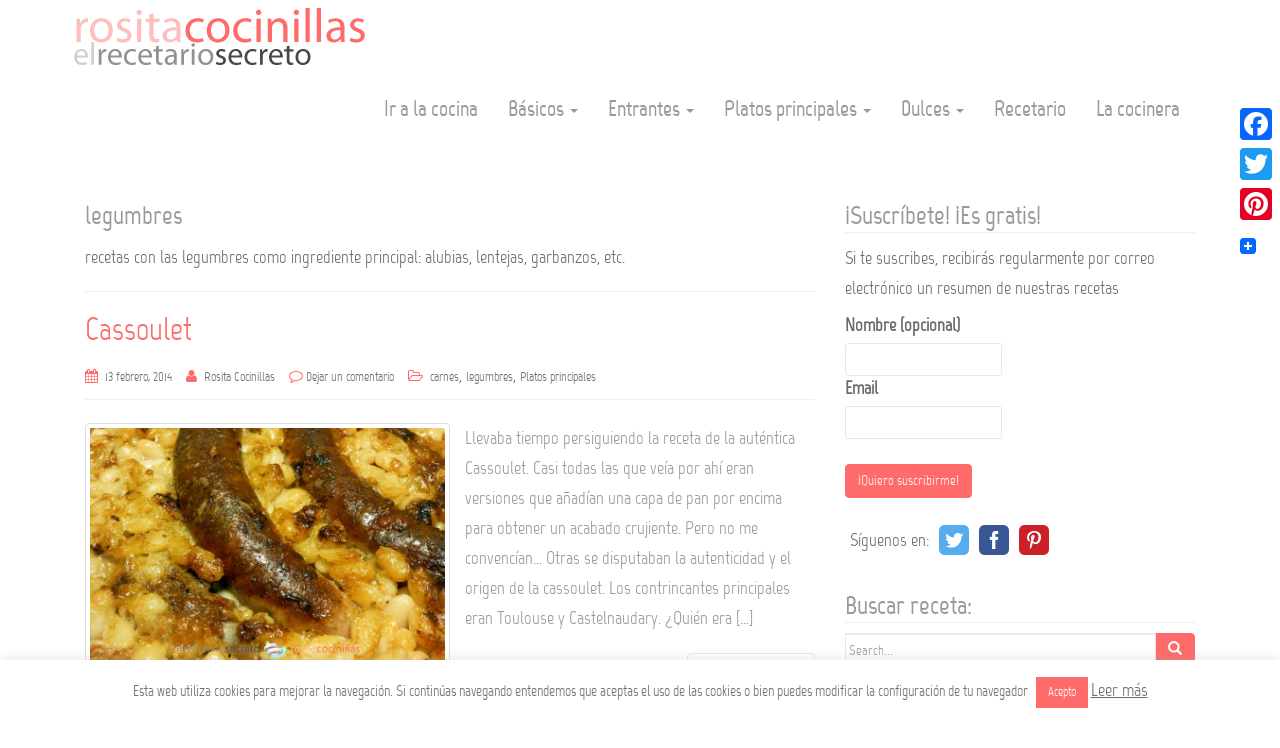

--- FILE ---
content_type: text/html; charset=UTF-8
request_url: https://www.recetariosecreto.com/category/platos-principales/legumbres/
body_size: 17378
content:
<!DOCTYPE html>
<html lang="es">
<head>
<meta charset="UTF-8">
<meta http-equiv="X-UA-Compatible" content="IE=edge">
<meta name="viewport" content="width=device-width, initial-scale=1">
<title>legumbres Archives - Rosita Cocinillas</title>
<link rel="profile" href="http://gmpg.org/xfn/11">
<link rel="pingback" href="https://www.recetariosecreto.com/xmlrpc.php">

<!-- favicon -->

<link rel="icon" href="http://www.recetariosecreto.com/wp-content/uploads/2014/11/favicon-pala-32px.png" />

<!--[if IE]><link rel="shortcut icon" href="http://www.recetariosecreto.com/wp-content/uploads/2014/11/favicon-pala-32px.png" /><![endif]-->

<link rel="shortcut icon" type="image/x-icon" href="http://www.recetariosecreto.com/wp-content/uploads/2014/11/favicon-pala-32px.png" />

	<!-- This site is optimized with the Yoast SEO plugin v14.0.4 - https://yoast.com/wordpress/plugins/seo/ -->
	<title>legumbres Archives - Rosita Cocinillas</title>
	<meta name="robots" content="index, follow" />
	<meta name="googlebot" content="index, follow, max-snippet:-1, max-image-preview:large, max-video-preview:-1" />
	<meta name="bingbot" content="index, follow, max-snippet:-1, max-image-preview:large, max-video-preview:-1" />
	<link rel="canonical" href="http://www.recetariosecreto.com/category/platos-principales/legumbres/" />
	<meta property="og:locale" content="es_ES" />
	<meta property="og:type" content="article" />
	<meta property="og:title" content="legumbres Archives - Rosita Cocinillas" />
	<meta property="og:description" content="recetas con las legumbres como ingrediente principal: alubias, lentejas, garbanzos, etc." />
	<meta property="og:url" content="http://www.recetariosecreto.com/category/platos-principales/legumbres/" />
	<meta property="og:site_name" content="Rosita Cocinillas" />
	<meta name="twitter:card" content="summary_large_image" />
	<meta name="twitter:site" content="@RositaCocinilla" />
	<script type="application/ld+json" class="yoast-schema-graph">{"@context":"https://schema.org","@graph":[{"@type":"WebSite","@id":"https://www.recetariosecreto.com/#website","url":"https://www.recetariosecreto.com/","name":"Rosita Cocinillas","description":"El recetario secreto","potentialAction":[{"@type":"SearchAction","target":"https://www.recetariosecreto.com/?s={search_term_string}","query-input":"required name=search_term_string"}],"inLanguage":"es"},{"@type":"CollectionPage","@id":"http://www.recetariosecreto.com/category/platos-principales/legumbres/#webpage","url":"http://www.recetariosecreto.com/category/platos-principales/legumbres/","name":"legumbres Archives - Rosita Cocinillas","isPartOf":{"@id":"https://www.recetariosecreto.com/#website"},"breadcrumb":{"@id":"http://www.recetariosecreto.com/category/platos-principales/legumbres/#breadcrumb"},"inLanguage":"es"},{"@type":"BreadcrumbList","@id":"http://www.recetariosecreto.com/category/platos-principales/legumbres/#breadcrumb","itemListElement":[{"@type":"ListItem","position":1,"item":{"@type":"WebPage","@id":"http://www.recetariosecreto.com/","url":"http://www.recetariosecreto.com/","name":"Inicio"}},{"@type":"ListItem","position":2,"item":{"@type":"WebPage","@id":"http://www.recetariosecreto.com/category/platos-principales/","url":"http://www.recetariosecreto.com/category/platos-principales/","name":"Platos principales"}},{"@type":"ListItem","position":3,"item":{"@type":"WebPage","@id":"http://www.recetariosecreto.com/category/platos-principales/legumbres/","url":"http://www.recetariosecreto.com/category/platos-principales/legumbres/","name":"legumbres"}}]}]}</script>
	<!-- / Yoast SEO plugin. -->


<link rel='dns-prefetch' href='//s.w.org' />
<link rel="alternate" type="application/rss+xml" title="Rosita Cocinillas &raquo; Feed" href="https://www.recetariosecreto.com/feed/" />
<link rel="alternate" type="application/rss+xml" title="Rosita Cocinillas &raquo; Feed de los comentarios" href="https://www.recetariosecreto.com/comments/feed/" />
<link rel="alternate" type="application/rss+xml" title="Rosita Cocinillas &raquo; Categoría legumbres del feed" href="https://www.recetariosecreto.com/category/platos-principales/legumbres/feed/" />
		<script type="text/javascript">
			window._wpemojiSettings = {"baseUrl":"https:\/\/s.w.org\/images\/core\/emoji\/12.0.0-1\/72x72\/","ext":".png","svgUrl":"https:\/\/s.w.org\/images\/core\/emoji\/12.0.0-1\/svg\/","svgExt":".svg","source":{"concatemoji":"https:\/\/www.recetariosecreto.com\/wp-includes\/js\/wp-emoji-release.min.js?ver=5.4.18"}};
			/*! This file is auto-generated */
			!function(e,a,t){var n,r,o,i=a.createElement("canvas"),p=i.getContext&&i.getContext("2d");function s(e,t){var a=String.fromCharCode;p.clearRect(0,0,i.width,i.height),p.fillText(a.apply(this,e),0,0);e=i.toDataURL();return p.clearRect(0,0,i.width,i.height),p.fillText(a.apply(this,t),0,0),e===i.toDataURL()}function c(e){var t=a.createElement("script");t.src=e,t.defer=t.type="text/javascript",a.getElementsByTagName("head")[0].appendChild(t)}for(o=Array("flag","emoji"),t.supports={everything:!0,everythingExceptFlag:!0},r=0;r<o.length;r++)t.supports[o[r]]=function(e){if(!p||!p.fillText)return!1;switch(p.textBaseline="top",p.font="600 32px Arial",e){case"flag":return s([127987,65039,8205,9895,65039],[127987,65039,8203,9895,65039])?!1:!s([55356,56826,55356,56819],[55356,56826,8203,55356,56819])&&!s([55356,57332,56128,56423,56128,56418,56128,56421,56128,56430,56128,56423,56128,56447],[55356,57332,8203,56128,56423,8203,56128,56418,8203,56128,56421,8203,56128,56430,8203,56128,56423,8203,56128,56447]);case"emoji":return!s([55357,56424,55356,57342,8205,55358,56605,8205,55357,56424,55356,57340],[55357,56424,55356,57342,8203,55358,56605,8203,55357,56424,55356,57340])}return!1}(o[r]),t.supports.everything=t.supports.everything&&t.supports[o[r]],"flag"!==o[r]&&(t.supports.everythingExceptFlag=t.supports.everythingExceptFlag&&t.supports[o[r]]);t.supports.everythingExceptFlag=t.supports.everythingExceptFlag&&!t.supports.flag,t.DOMReady=!1,t.readyCallback=function(){t.DOMReady=!0},t.supports.everything||(n=function(){t.readyCallback()},a.addEventListener?(a.addEventListener("DOMContentLoaded",n,!1),e.addEventListener("load",n,!1)):(e.attachEvent("onload",n),a.attachEvent("onreadystatechange",function(){"complete"===a.readyState&&t.readyCallback()})),(n=t.source||{}).concatemoji?c(n.concatemoji):n.wpemoji&&n.twemoji&&(c(n.twemoji),c(n.wpemoji)))}(window,document,window._wpemojiSettings);
		</script>
		<style type="text/css">
img.wp-smiley,
img.emoji {
	display: inline !important;
	border: none !important;
	box-shadow: none !important;
	height: 1em !important;
	width: 1em !important;
	margin: 0 .07em !important;
	vertical-align: -0.1em !important;
	background: none !important;
	padding: 0 !important;
}
</style>
	<link rel='stylesheet' id='wp-block-library-css'  href='https://www.recetariosecreto.com/wp-includes/css/dist/block-library/style.min.css?ver=5.4.18' type='text/css' media='all' />
<link rel='stylesheet' id='cookie-law-info-css'  href='https://www.recetariosecreto.com/wp-content/plugins/cookie-law-info/public/css/cookie-law-info-public.css?ver=1.9.5' type='text/css' media='all' />
<link rel='stylesheet' id='cookie-law-info-gdpr-css'  href='https://www.recetariosecreto.com/wp-content/plugins/cookie-law-info/public/css/cookie-law-info-gdpr.css?ver=1.9.5' type='text/css' media='all' />
<link rel='stylesheet' id='sfmsb-style-css'  href='https://www.recetariosecreto.com/wp-content/plugins/simple-follow-me-social-buttons-widget/assets/css/style.css?ver=3.3.3' type='text/css' media='all' />
<link rel='stylesheet' id='sfmsb-icons-css'  href='https://www.recetariosecreto.com/wp-content/plugins/simple-follow-me-social-buttons-widget/assets/css/icons.css?ver=3.3.3' type='text/css' media='all' />
<link rel='stylesheet' id='dazzling-bootstrap-css'  href='https://www.recetariosecreto.com/wp-content/themes/dazzling/inc/css/bootstrap.min.css?ver=5.4.18' type='text/css' media='all' />
<link rel='stylesheet' id='dazzling-icons-css'  href='https://www.recetariosecreto.com/wp-content/themes/dazzling/inc/css/font-awesome.min.css?ver=5.4.18' type='text/css' media='all' />
<link rel='stylesheet' id='dazzling-style-css'  href='https://www.recetariosecreto.com/wp-content/themes/rosita-dazzling/style.css?ver=5.4.18' type='text/css' media='all' />
<link rel='stylesheet' id='addtoany-css'  href='https://www.recetariosecreto.com/wp-content/plugins/add-to-any/addtoany.min.css?ver=1.15' type='text/css' media='all' />
<style id='addtoany-inline-css' type='text/css'>
@media screen and (max-width:980px){
.a2a_floating_style.a2a_vertical_style{display:none;}
}
</style>
<script type='text/javascript' src='https://www.recetariosecreto.com/wp-includes/js/jquery/jquery.js?ver=1.12.4-wp'></script>
<script type='text/javascript' src='https://www.recetariosecreto.com/wp-includes/js/jquery/jquery-migrate.min.js?ver=1.4.1'></script>
<script type='text/javascript' src='https://www.recetariosecreto.com/wp-content/plugins/add-to-any/addtoany.min.js?ver=1.1'></script>
<script type='text/javascript'>
/* <![CDATA[ */
var Cli_Data = {"nn_cookie_ids":[],"cookielist":[],"ccpaEnabled":"","ccpaRegionBased":"","ccpaBarEnabled":"","ccpaType":"gdpr","js_blocking":"","custom_integration":"","triggerDomRefresh":""};
var cli_cookiebar_settings = {"animate_speed_hide":"500","animate_speed_show":"500","background":"#fff","border":"#6b6b6b","border_on":"","button_1_button_colour":"#ff6a6a","button_1_button_hover":"#cc5555","button_1_link_colour":"#fff","button_1_as_button":"1","button_1_new_win":"","button_2_button_colour":"#333","button_2_button_hover":"#292929","button_2_link_colour":"#6b6b6b","button_2_as_button":"","button_2_hidebar":"","button_3_button_colour":"#000","button_3_button_hover":"#000000","button_3_link_colour":"#fff","button_3_as_button":"1","button_3_new_win":"","button_4_button_colour":"#000","button_4_button_hover":"#000000","button_4_link_colour":"#fff","button_4_as_button":"1","font_family":"inherit","header_fix":"","notify_animate_hide":"1","notify_animate_show":"","notify_div_id":"#cookie-law-info-bar","notify_position_horizontal":"right","notify_position_vertical":"bottom","scroll_close":"","scroll_close_reload":"","accept_close_reload":"","reject_close_reload":"","showagain_tab":"1","showagain_background":"#fff","showagain_border":"#000","showagain_div_id":"#cookie-law-info-again","showagain_x_position":"100px","text":"#6b6b6b","show_once_yn":"","show_once":"10000","logging_on":"","as_popup":"","popup_overlay":"1","bar_heading_text":"","cookie_bar_as":"banner","popup_showagain_position":"bottom-right","widget_position":"left"};
var log_object = {"ajax_url":"https:\/\/www.recetariosecreto.com\/wp-admin\/admin-ajax.php"};
/* ]]> */
</script>
<script type='text/javascript' src='https://www.recetariosecreto.com/wp-content/plugins/cookie-law-info/public/js/cookie-law-info-public.js?ver=1.9.5'></script>
<script type='text/javascript' src='https://www.recetariosecreto.com/wp-content/plugins/simple-follow-me-social-buttons-widget/assets/js/front-widget.js?ver=3.3.3'></script>
<script type='text/javascript' src='https://www.recetariosecreto.com/wp-content/themes/dazzling/inc/js/bootstrap.min.js?ver=5.4.18'></script>
<script type='text/javascript' src='https://www.recetariosecreto.com/wp-content/themes/dazzling/inc/js/main.js?ver=5.4.18'></script>
<link rel='https://api.w.org/' href='https://www.recetariosecreto.com/wp-json/' />
<link rel="EditURI" type="application/rsd+xml" title="RSD" href="https://www.recetariosecreto.com/xmlrpc.php?rsd" />
<link rel="wlwmanifest" type="application/wlwmanifest+xml" href="https://www.recetariosecreto.com/wp-includes/wlwmanifest.xml" /> 
<meta name="generator" content="WordPress 5.4.18" />

<script data-cfasync="false">
window.a2a_config=window.a2a_config||{};a2a_config.callbacks=[];a2a_config.overlays=[];a2a_config.templates={};a2a_localize = {
	Share: "Compartir",
	Save: "Guardar",
	Subscribe: "Suscribir",
	Email: "Correo electrónico",
	Bookmark: "Marcador",
	ShowAll: "Mostrar todo",
	ShowLess: "Mostrar menos",
	FindServices: "Encontrar servicio(s)",
	FindAnyServiceToAddTo: "Encuentra al instante cualquier servicio para añadir a",
	PoweredBy: "Funciona con",
	ShareViaEmail: "Compartir por correo electrónico",
	SubscribeViaEmail: "Suscribirse a través de correo electrónico",
	BookmarkInYourBrowser: "Añadir a marcadores de tu navegador",
	BookmarkInstructions: "Presiona «Ctrl+D» o «\u2318+D» para añadir esta página a marcadores",
	AddToYourFavorites: "Añadir a tus favoritos",
	SendFromWebOrProgram: "Enviar desde cualquier dirección o programa de correo electrónico ",
	EmailProgram: "Programa de correo electrónico",
	More: "Más&#8230;",
	ThanksForSharing: "¡Gracias por compartir!",
	ThanksForFollowing: "¡Gracias por seguirnos!"
};

a2a_config.no_3p=1;
(function(d,s,a,b){a=d.createElement(s);b=d.getElementsByTagName(s)[0];a.async=1;a.src="https://static.addtoany.com/menu/page.js";b.parentNode.insertBefore(a,b);})(document,"script");
</script>
<script type="text/javascript">
	window._wp_rp_static_base_url = 'https://wprp.zemanta.com/static/';
	window._wp_rp_wp_ajax_url = "https://www.recetariosecreto.com/wp-admin/admin-ajax.php";
	window._wp_rp_plugin_version = '3.6.4';
	window._wp_rp_post_id = '3041';
	window._wp_rp_num_rel_posts = '4';
	window._wp_rp_thumbnails = true;
	window._wp_rp_post_title = 'Cassoulet';
	window._wp_rp_post_tags = ['zanahoria', 'pata+de+cerdo', 'clavo', 'ajo', 'puerro', 'confit+de+pato', 'apio', 'tocino', 'laurel', 'butifarra', 'tomillo', 'pimienta+negra', 'codillo+de+cerdo', 'alubias+blancas', 'sal', 'costillas', 'cebolla', 'carnes', 'platos+principales', 'legumbres', 'esa', 'le', 'la', 'va', 'toulous', 'lo', 'dar', 'ella', 'de', 'cmo', 'en', 'pan', 'mi', 'el', 'fresca'];
	window._wp_rp_promoted_content = true;
</script>
<link rel="stylesheet" href="https://www.recetariosecreto.com/wp-content/plugins/wordpress-23-related-posts-plugin/static/themes/vertical.css?version=3.6.4" />
<style type="text/css">
.related_post_title {
}
ul.related_post {
}
ul.related_post li {
}
ul.related_post li a {font-size: 16px !important;
}
ul.related_post li img {
}</style>
<style type="text/css">a, #infinite-handle span {color:#ff6a6a}a:hover {color: #6b6b6b;}a:active {color: #ff6a6a;}.btn-default, .label-default, .flex-caption h2, .navbar-default .navbar-nav > .active > a, .navbar-default .navbar-nav > .active > a:hover, .navbar-default .navbar-nav > .active > a:focus, .navbar-default .navbar-nav > li > a:hover, .navbar-default .navbar-nav > li > a:focus, .navbar-default .navbar-nav > .open > a, .navbar-default .navbar-nav > .open > a:hover, .navbar-default .navbar-nav > .open > a:focus, .dropdown-menu > li > a:hover, .dropdown-menu > li > a:focus, .navbar-default .navbar-nav .open .dropdown-menu > li > a:hover, .navbar-default .navbar-nav .open .dropdown-menu > li > a:focus, .dropdown-menu > .active > a, .navbar-default .navbar-nav .open .dropdown-menu > .active > a {background-color: #ff6a6a; border-color: #ff6a6a;} .btn.btn-default.read-more, .entry-meta .fa, .site-main [class*="navigation"] a, .more-link { color: #ff6a6a}.btn-default:hover, .label-default[href]:hover, .label-default[href]:focus, #infinite-handle span:hover, .btn.btn-default.read-more:hover, .btn-default:hover, .scroll-to-top:hover, .btn-default:focus, .btn-default:active, .btn-default.active, .site-main [class*="navigation"] a:hover, .more-link:hover, #image-navigation .nav-previous a:hover, #image-navigation .nav-next a:hover  { background-color: #999999; border-color: #999999; }h1, h2, h3, h4, h5, h6, .h1, .h2, .h3, .h4, .h5, .h6, .entry-title {color: #999999;}.navbar.navbar-default {background-color: #ffffff;}#colophon {background-color: #6b6b6b;}#footer-area {background-color: #999999;}.entry-content {font-family: tahoma; font-size:15px; font-weight: normal; color:#999999;}</style>	<style type="text/css">
			.navbar > .container .navbar-brand {
			color: #6b6b6b;
		}
		</style>
	<!--[if lt IE 9]>
<script src="https://www.recetariosecreto.com/wp-content/themes/dazzling/inc/js/html5shiv.min.js"></script>
<script src="https://www.recetariosecreto.com/wp-content/themes/dazzling/inc/js/respond.min.js"></script>
<![endif]-->

<script>
  (function(i,s,o,g,r,a,m){i['GoogleAnalyticsObject']=r;i[r]=i[r]||function(){
  (i[r].q=i[r].q||[]).push(arguments)},i[r].l=1*new Date();a=s.createElement(o),
  m=s.getElementsByTagName(o)[0];a.async=1;a.src=g;m.parentNode.insertBefore(a,m)
  })(window,document,'script','//www.google-analytics.com/analytics.js','ga');

  ga('create', 'UA-38904732-1', 'auto');
  ga('send', 'pageview');

</script>
</head>

<body class="archive category category-legumbres category-43 group-blog">

<div id="page" class="hfeed site">

		<nav class="navbar navbar-default" role="navigation">
			<div class="container">
		        <div class="navbar-header">
		            <button type="button" class="navbar-toggle" data-toggle="collapse" data-target=".navbar-ex1-collapse">
		                <span class="sr-only">Toggle navigation</span>
		                <span class="icon-bar"></span>
		                <span class="icon-bar"></span>
		                <span class="icon-bar"></span>
		            </button>

				
					<div id="logo">
						<a href="https://www.recetariosecreto.com/"><img src="https://recetariosecreto.com/wp-content/uploads/2014/10/logo-recetariosecreto-coral-vers4.png"  height="80" width="300" alt="Rosita Cocinillas"/></a>
					</div><!-- end of #logo -->

				
				
		        </div>
				<div class="collapse navbar-collapse navbar-ex1-collapse"><ul id="menu-rosita-cocinillas" class="nav navbar-nav"><li id="menu-item-1755" class="menu-item menu-item-type-custom menu-item-object-custom menu-item-1755"><a title="Ir a la cocina" href="http://recetariosecreto.com">Ir a la cocina</a></li>
<li id="menu-item-1756" class="menu-item menu-item-type-taxonomy menu-item-object-category menu-item-has-children menu-item-1756 dropdown"><a title="Básicos" href="#" data-toggle="dropdown" class="dropdown-toggle">Básicos <span class="caret"></span></a>
<ul role="menu" class=" dropdown-menu">
	<li id="menu-item-3302" class="menu-item menu-item-type-taxonomy menu-item-object-category menu-item-3302"><a title="Panes" href="https://www.recetariosecreto.com/category/basicos/panes/">Panes</a></li>
	<li id="menu-item-1757" class="menu-item menu-item-type-taxonomy menu-item-object-category menu-item-1757"><a title="Masas" href="https://www.recetariosecreto.com/category/basicos/masas/">Masas</a></li>
	<li id="menu-item-2006" class="menu-item menu-item-type-taxonomy menu-item-object-category menu-item-2006"><a title="Salsas" href="https://www.recetariosecreto.com/category/basicos/salsas/">Salsas</a></li>
</ul>
</li>
<li id="menu-item-1614" class="menu-item menu-item-type-taxonomy menu-item-object-category menu-item-has-children menu-item-1614 dropdown"><a title="Entrantes" href="#" data-toggle="dropdown" class="dropdown-toggle">Entrantes <span class="caret"></span></a>
<ul role="menu" class=" dropdown-menu">
	<li id="menu-item-1671" class="menu-item menu-item-type-taxonomy menu-item-object-category menu-item-1671"><a title="Cremas y sopas" href="https://www.recetariosecreto.com/category/entrantes/cremas-y-sopas/">Cremas y sopas</a></li>
	<li id="menu-item-2078" class="menu-item menu-item-type-taxonomy menu-item-object-category menu-item-2078"><a title="Verduras" href="https://www.recetariosecreto.com/category/entrantes/verduras/">Verduras</a></li>
	<li id="menu-item-1718" class="menu-item menu-item-type-taxonomy menu-item-object-category menu-item-1718"><a title="Picoteo" href="https://www.recetariosecreto.com/category/entrantes/picoteo/">Picoteo</a></li>
	<li id="menu-item-3344" class="menu-item menu-item-type-taxonomy menu-item-object-category menu-item-3344"><a title="Marisco" href="https://www.recetariosecreto.com/category/entrantes/marisco/">Marisco</a></li>
</ul>
</li>
<li id="menu-item-1615" class="menu-item menu-item-type-taxonomy menu-item-object-category current-category-ancestor current-menu-ancestor current-menu-parent current-category-parent menu-item-has-children menu-item-1615 dropdown"><a title="Platos principales" href="#" data-toggle="dropdown" class="dropdown-toggle">Platos principales <span class="caret"></span></a>
<ul role="menu" class=" dropdown-menu">
	<li id="menu-item-1636" class="menu-item menu-item-type-taxonomy menu-item-object-category menu-item-1636"><a title="pasta" href="https://www.recetariosecreto.com/category/platos-principales/pasta/">pasta</a></li>
	<li id="menu-item-1767" class="menu-item menu-item-type-taxonomy menu-item-object-category menu-item-1767"><a title="pizza" href="https://www.recetariosecreto.com/category/platos-principales/pizza/">pizza</a></li>
	<li id="menu-item-1623" class="menu-item menu-item-type-taxonomy menu-item-object-category menu-item-1623"><a title="pasteles salados" href="https://www.recetariosecreto.com/category/platos-principales/pasteles-salados/">pasteles salados</a></li>
	<li id="menu-item-1624" class="menu-item menu-item-type-taxonomy menu-item-object-category menu-item-1624"><a title="carnes" href="https://www.recetariosecreto.com/category/platos-principales/carnes/">carnes</a></li>
	<li id="menu-item-3347" class="menu-item menu-item-type-taxonomy menu-item-object-category menu-item-3347"><a title="aves" href="https://www.recetariosecreto.com/category/platos-principales/aves/">aves</a></li>
	<li id="menu-item-1962" class="menu-item menu-item-type-taxonomy menu-item-object-category menu-item-1962"><a title="pescados" href="https://www.recetariosecreto.com/category/platos-principales/pescados/">pescados</a></li>
	<li id="menu-item-3346" class="menu-item menu-item-type-taxonomy menu-item-object-category menu-item-3346"><a title="marisco" href="https://www.recetariosecreto.com/category/platos-principales/marisco-platos-principales/">marisco</a></li>
	<li id="menu-item-3345" class="menu-item menu-item-type-taxonomy menu-item-object-category menu-item-3345"><a title="arroces" href="https://www.recetariosecreto.com/category/platos-principales/arroces/">arroces</a></li>
	<li id="menu-item-1621" class="menu-item menu-item-type-taxonomy menu-item-object-category current-menu-item menu-item-1621 active"><a title="legumbres" href="https://www.recetariosecreto.com/category/platos-principales/legumbres/">legumbres</a></li>
</ul>
</li>
<li id="menu-item-1616" class="menu-item menu-item-type-taxonomy menu-item-object-category menu-item-has-children menu-item-1616 dropdown"><a title="Dulces" href="#" data-toggle="dropdown" class="dropdown-toggle">Dulces <span class="caret"></span></a>
<ul role="menu" class=" dropdown-menu">
	<li id="menu-item-1617" class="menu-item menu-item-type-taxonomy menu-item-object-category menu-item-1617"><a title="Bizcochos" href="https://www.recetariosecreto.com/category/dulces/bizcochos/">Bizcochos</a></li>
	<li id="menu-item-1618" class="menu-item menu-item-type-taxonomy menu-item-object-category menu-item-1618"><a title="Galletas" href="https://www.recetariosecreto.com/category/dulces/galletas/">Galletas</a></li>
	<li id="menu-item-1620" class="menu-item menu-item-type-taxonomy menu-item-object-category menu-item-1620"><a title="Tartas" href="https://www.recetariosecreto.com/category/dulces/tartas/">Tartas</a></li>
	<li id="menu-item-1637" class="menu-item menu-item-type-taxonomy menu-item-object-category menu-item-1637"><a title="Pasteles" href="https://www.recetariosecreto.com/category/dulces/pasteles/">Pasteles</a></li>
	<li id="menu-item-2520" class="menu-item menu-item-type-taxonomy menu-item-object-category menu-item-2520"><a title="Helados" href="https://www.recetariosecreto.com/category/dulces/helados/">Helados</a></li>
	<li id="menu-item-3303" class="menu-item menu-item-type-taxonomy menu-item-object-category menu-item-3303"><a title="Flanes y otros postres con huevo" href="https://www.recetariosecreto.com/category/dulces/flanes-y-otros-postres-con-huevo/">Flanes y otros postres con huevo</a></li>
	<li id="menu-item-3342" class="menu-item menu-item-type-taxonomy menu-item-object-category menu-item-3342"><a title="Mermelada" href="https://www.recetariosecreto.com/category/dulces/mermelada/">Mermelada</a></li>
	<li id="menu-item-3343" class="menu-item menu-item-type-taxonomy menu-item-object-category menu-item-3343"><a title="Otros dulces" href="https://www.recetariosecreto.com/category/dulces/otros-dulces/">Otros dulces</a></li>
</ul>
</li>
<li id="menu-item-1786" class="menu-item menu-item-type-post_type menu-item-object-page menu-item-1786"><a title="Recetario" href="https://www.recetariosecreto.com/todas-las-recetas/">Recetario</a></li>
<li id="menu-item-1633" class="menu-item menu-item-type-post_type menu-item-object-page menu-item-1633"><a title="La cocinera" href="https://www.recetariosecreto.com/acerca-de-la-cocinera/">La cocinera</a></li>
</ul></div>		    </div>
		</nav><!-- .site-navigation -->	<div id="content" class="site-content container">
		<section id="primary" class="content-area col-sm-12 col-md-8 pull-left">
			<main id="main" class="site-main" role="main">

			
				<header class="page-header">
					<h1 class="page-title">
						legumbres					</h1>
					<div class="taxonomy-description"><p>recetas con las legumbres como ingrediente principal: alubias, lentejas, garbanzos, etc.</p>
</div>				</header><!-- .page-header -->

								
					
<article id="post-3041" class="post-3041 post type-post status-publish format-standard has-post-thumbnail hentry category-carnes category-legumbres category-platos-principales tag-ajo tag-alubias-blancas tag-apio tag-butifarra tag-cebolla tag-clavo tag-codillo-de-cerdo tag-confit-de-pato tag-costillas tag-laurel tag-pata-de-cerdo tag-pimienta-negra tag-puerro tag-sal tag-tocino tag-tomillo tag-zanahoria">
	<header class="entry-header page-header">

		<h1 class="entry-title"><a href="https://www.recetariosecreto.com/cassoulet/" rel="bookmark">Cassoulet</a></h1>

				<div class="entry-meta">
			<span class="posted-on"><i class="fa fa-calendar"></i> <a href="https://www.recetariosecreto.com/cassoulet/" rel="bookmark"><time class="entry-date published" datetime="2014-02-13T09:33:10+01:00">13 febrero, 2014</time><time class="updated" datetime="2015-01-19T11:35:08+01:00">19 enero, 2015</time></a></span><span class="byline"> <i class="fa fa-user"></i> <span class="author vcard"><a class="url fn n" href="https://www.recetariosecreto.com/author/rosita_admin/">Rosita Cocinillas</a></span></span>		<span class="comments-link"><i class="fa fa-comment-o"></i><a href="https://www.recetariosecreto.com/cassoulet/#respond">Dejar un comentario</a></span>
		
								<span class="cat-links"><i class="fa fa-folder-open-o"></i>
				 <a href="https://www.recetariosecreto.com/category/platos-principales/carnes/" rel="category tag">carnes</a>, <a href="https://www.recetariosecreto.com/category/platos-principales/legumbres/" rel="category tag">legumbres</a>, <a href="https://www.recetariosecreto.com/category/platos-principales/" rel="category tag">Platos principales</a>			</span>
					
		
		</div><!-- .entry-meta -->
			</header><!-- .entry-header -->

		<div class="entry-content">

				<a href="https://www.recetariosecreto.com/cassoulet/" title="Cassoulet" >
		 	<img width="615" height="410" src="https://www.recetariosecreto.com/wp-content/uploads/2014/02/cassoulet-7_tn.jpg" class="thumbnail col-sm-6 wp-post-image" alt="cassoulet" srcset="https://www.recetariosecreto.com/wp-content/uploads/2014/02/cassoulet-7_tn.jpg 750w, https://www.recetariosecreto.com/wp-content/uploads/2014/02/cassoulet-7_tn-300x200.jpg 300w" sizes="(max-width: 615px) 100vw, 615px" />		</a>
		<div class="col-sm-6">
			<p>Llevaba tiempo persiguiendo la receta de la auténtica Cassoulet. Casi todas las que veía por ahí eran versiones que añadían una capa de pan por encima para obtener un acabado crujiente. Pero no me convencían&#8230; Otras se disputaban la autenticidad y el origen de la cassoulet. Los contrincantes principales eran Toulouse y Castelnaudary. ¿Quién era [&hellip;]</p>
		</div>
				<p><a class="btn btn-default read-more" href="https://www.recetariosecreto.com/cassoulet/">Continuar leyendo <i class="fa fa-chevron-right"></i></a></p>

		<a href="https://www.recetariosecreto.com/cassoulet/" title="Cassoulet"></a>


			</div><!-- .entry-content -->
	
	<hr class="section-divider">
</article><!-- #post-## -->

				
					
<article id="post-2751" class="post-2751 post type-post status-publish format-standard has-post-thumbnail hentry category-legumbres category-marisco-platos-principales category-platos-principales tag-aceite-de-oliva tag-ajo tag-cebolleta tag-garbanzos tag-harina tag-mejillones tag-perejil tag-sal">
	<header class="entry-header page-header">

		<h1 class="entry-title"><a href="https://www.recetariosecreto.com/garbanzos-con-mejillones/" rel="bookmark">Garbanzos con mejillones</a></h1>

				<div class="entry-meta">
			<span class="posted-on"><i class="fa fa-calendar"></i> <a href="https://www.recetariosecreto.com/garbanzos-con-mejillones/" rel="bookmark"><time class="entry-date published" datetime="2013-11-26T10:04:04+01:00">26 noviembre, 2013</time><time class="updated" datetime="2014-04-03T21:45:37+02:00">3 abril, 2014</time></a></span><span class="byline"> <i class="fa fa-user"></i> <span class="author vcard"><a class="url fn n" href="https://www.recetariosecreto.com/author/rosita_admin/">Rosita Cocinillas</a></span></span>		<span class="comments-link"><i class="fa fa-comment-o"></i><a href="https://www.recetariosecreto.com/garbanzos-con-mejillones/#respond">Dejar un comentario</a></span>
		
								<span class="cat-links"><i class="fa fa-folder-open-o"></i>
				 <a href="https://www.recetariosecreto.com/category/platos-principales/legumbres/" rel="category tag">legumbres</a>, <a href="https://www.recetariosecreto.com/category/platos-principales/marisco-platos-principales/" rel="category tag">marisco</a>, <a href="https://www.recetariosecreto.com/category/platos-principales/" rel="category tag">Platos principales</a>			</span>
					
		
		</div><!-- .entry-meta -->
			</header><!-- .entry-header -->

		<div class="entry-content">

				<a href="https://www.recetariosecreto.com/garbanzos-con-mejillones/" title="Garbanzos con mejillones" >
		 	<img width="500" height="334" src="https://www.recetariosecreto.com/wp-content/uploads/2013/11/garbanzos-con-mejillones_tn.jpg" class="thumbnail col-sm-6 wp-post-image" alt="garbanzos con mejillones" srcset="https://www.recetariosecreto.com/wp-content/uploads/2013/11/garbanzos-con-mejillones_tn.jpg 500w, https://www.recetariosecreto.com/wp-content/uploads/2013/11/garbanzos-con-mejillones_tn-300x200.jpg 300w" sizes="(max-width: 500px) 100vw, 500px" />		</a>
		<div class="col-sm-6">
			<p>¡¡Ya llegó el frío!! Es tiempo de legumbre, como estos Garbanzos con Mejillones. ¿Os acordáis que el otro día os contaba cómo preparar los garbanzos con gambones? Por los mensajes que me habéis enviado, muchos de vosotros seguro que si 🙂 Siendo sincera, si me atengo al orden cronológico, la receta de hoy tendría que [&hellip;]</p>
		</div>
				<p><a class="btn btn-default read-more" href="https://www.recetariosecreto.com/garbanzos-con-mejillones/">Continuar leyendo <i class="fa fa-chevron-right"></i></a></p>

		<a href="https://www.recetariosecreto.com/garbanzos-con-mejillones/" title="Garbanzos con mejillones"></a>


			</div><!-- .entry-content -->
	
	<hr class="section-divider">
</article><!-- #post-## -->

				
					
<article id="post-2617" class="post-2617 post type-post status-publish format-standard has-post-thumbnail hentry category-legumbres category-marisco-platos-principales category-platos-principales tag-aceite-de-oliva tag-ajo tag-cebolleta tag-gambones tag-garbanzos tag-sal">
	<header class="entry-header page-header">

		<h1 class="entry-title"><a href="https://www.recetariosecreto.com/garbanzos-con-gambones/" rel="bookmark">Garbanzos con gambones</a></h1>

				<div class="entry-meta">
			<span class="posted-on"><i class="fa fa-calendar"></i> <a href="https://www.recetariosecreto.com/garbanzos-con-gambones/" rel="bookmark"><time class="entry-date published" datetime="2013-11-05T09:00:39+01:00">5 noviembre, 2013</time><time class="updated" datetime="2014-04-03T21:46:18+02:00">3 abril, 2014</time></a></span><span class="byline"> <i class="fa fa-user"></i> <span class="author vcard"><a class="url fn n" href="https://www.recetariosecreto.com/author/rosita_admin/">Rosita Cocinillas</a></span></span>		<span class="comments-link"><i class="fa fa-comment-o"></i><a href="https://www.recetariosecreto.com/garbanzos-con-gambones/#comments">2 Comentarios</a></span>
		
								<span class="cat-links"><i class="fa fa-folder-open-o"></i>
				 <a href="https://www.recetariosecreto.com/category/platos-principales/legumbres/" rel="category tag">legumbres</a>, <a href="https://www.recetariosecreto.com/category/platos-principales/marisco-platos-principales/" rel="category tag">marisco</a>, <a href="https://www.recetariosecreto.com/category/platos-principales/" rel="category tag">Platos principales</a>			</span>
					
		
		</div><!-- .entry-meta -->
			</header><!-- .entry-header -->

		<div class="entry-content">

				<a href="https://www.recetariosecreto.com/garbanzos-con-gambones/" title="Garbanzos con gambones" >
		 	<img width="500" height="334" src="https://www.recetariosecreto.com/wp-content/uploads/2013/11/garbanzos-con-gambones_tn.jpg" class="thumbnail col-sm-6 wp-post-image" alt="garbanzos con gambones" srcset="https://www.recetariosecreto.com/wp-content/uploads/2013/11/garbanzos-con-gambones_tn.jpg 500w, https://www.recetariosecreto.com/wp-content/uploads/2013/11/garbanzos-con-gambones_tn-300x200.jpg 300w" sizes="(max-width: 500px) 100vw, 500px" />		</a>
		<div class="col-sm-6">
			<p>Ya se va notando que los días son más frescos y empiezan a apetecer los platos de cuchara como estos garbanzos con gambones, ¿a que si? Este plato es ideal para inaugurar la temporada otoño-invierno pero debo haceros una confesión: este plato lo improvisé en Andalucía en pleno mes de Agosto y nos sentó a [&hellip;]</p>
		</div>
				<p><a class="btn btn-default read-more" href="https://www.recetariosecreto.com/garbanzos-con-gambones/">Continuar leyendo <i class="fa fa-chevron-right"></i></a></p>

		<a href="https://www.recetariosecreto.com/garbanzos-con-gambones/" title="Garbanzos con gambones"></a>


			</div><!-- .entry-content -->
	
	<hr class="section-divider">
</article><!-- #post-## -->

				
					
<article id="post-2442" class="post-2442 post type-post status-publish format-standard has-post-thumbnail hentry category-legumbres category-platos-principales tag-aceite-de-oliva tag-ajo tag-cebolla tag-garbanzos tag-sal tag-tomate tag-vinagre tag-zanahoria">
	<header class="entry-header page-header">

		<h1 class="entry-title"><a href="https://www.recetariosecreto.com/cocidito-veraniego/" rel="bookmark">Cocidito veraniego</a></h1>

				<div class="entry-meta">
			<span class="posted-on"><i class="fa fa-calendar"></i> <a href="https://www.recetariosecreto.com/cocidito-veraniego/" rel="bookmark"><time class="entry-date published" datetime="2013-07-02T09:12:40+02:00">2 julio, 2013</time></a></span><span class="byline"> <i class="fa fa-user"></i> <span class="author vcard"><a class="url fn n" href="https://www.recetariosecreto.com/author/rosita_admin/">Rosita Cocinillas</a></span></span>		<span class="comments-link"><i class="fa fa-comment-o"></i><a href="https://www.recetariosecreto.com/cocidito-veraniego/#respond">Dejar un comentario</a></span>
		
								<span class="cat-links"><i class="fa fa-folder-open-o"></i>
				 <a href="https://www.recetariosecreto.com/category/platos-principales/legumbres/" rel="category tag">legumbres</a>, <a href="https://www.recetariosecreto.com/category/platos-principales/" rel="category tag">Platos principales</a>			</span>
					
		
		</div><!-- .entry-meta -->
			</header><!-- .entry-header -->

		<div class="entry-content">

				<a href="https://www.recetariosecreto.com/cocidito-veraniego/" title="Cocidito veraniego" >
		 	<img width="500" height="334" src="https://www.recetariosecreto.com/wp-content/uploads/2013/07/cocidito-veraniego-500px.jpg" class="thumbnail col-sm-6 wp-post-image" alt="cocidito veraniego" srcset="https://www.recetariosecreto.com/wp-content/uploads/2013/07/cocidito-veraniego-500px.jpg 500w, https://www.recetariosecreto.com/wp-content/uploads/2013/07/cocidito-veraniego-500px-300x200.jpg 300w" sizes="(max-width: 500px) 100vw, 500px" />		</a>
		<div class="col-sm-6">
			<p>¿Qué tal un cocidito? Sí. Ya sé que es verano. No me he vuelto loca. Me refiero a un refrescante cocidito veraniego. Que haya llegado el calor no es motivo para dejar de tomar legumbres, que son tan sanotas. Entiendo que pensar en el concepto «cocido» en estos días de Julio puede provocar sudores instantáneamente [&hellip;]</p>
		</div>
				<p><a class="btn btn-default read-more" href="https://www.recetariosecreto.com/cocidito-veraniego/">Continuar leyendo <i class="fa fa-chevron-right"></i></a></p>

		<a href="https://www.recetariosecreto.com/cocidito-veraniego/" title="Cocidito veraniego"></a>


			</div><!-- .entry-content -->
	
	<hr class="section-divider">
</article><!-- #post-## -->

				
					
<article id="post-2008" class="post-2008 post type-post status-publish format-standard has-post-thumbnail hentry category-legumbres category-platos-principales tag-aceite-de-oliva tag-ajo tag-carne tag-cebolla tag-chorizo tag-fideos tag-garbanzos tag-morcilla tag-patatas tag-sal tag-tomate tag-zanahoria">
	<header class="entry-header page-header">

		<h1 class="entry-title"><a href="https://www.recetariosecreto.com/cocido/" rel="bookmark">Cocido</a></h1>

				<div class="entry-meta">
			<span class="posted-on"><i class="fa fa-calendar"></i> <a href="https://www.recetariosecreto.com/cocido/" rel="bookmark"><time class="entry-date published" datetime="2013-04-11T08:30:10+02:00">11 abril, 2013</time><time class="updated" datetime="2014-04-03T21:54:31+02:00">3 abril, 2014</time></a></span><span class="byline"> <i class="fa fa-user"></i> <span class="author vcard"><a class="url fn n" href="https://www.recetariosecreto.com/author/rosita_admin/">Rosita Cocinillas</a></span></span>		<span class="comments-link"><i class="fa fa-comment-o"></i><a href="https://www.recetariosecreto.com/cocido/#respond">Dejar un comentario</a></span>
		
								<span class="cat-links"><i class="fa fa-folder-open-o"></i>
				 <a href="https://www.recetariosecreto.com/category/platos-principales/legumbres/" rel="category tag">legumbres</a>, <a href="https://www.recetariosecreto.com/category/platos-principales/" rel="category tag">Platos principales</a>			</span>
					
		
		</div><!-- .entry-meta -->
			</header><!-- .entry-header -->

		<div class="entry-content">

				<a href="https://www.recetariosecreto.com/cocido/" title="Cocido" >
		 	<img width="500" height="334" src="https://www.recetariosecreto.com/wp-content/uploads/2013/03/cocido-500px.jpg" class="thumbnail col-sm-6 wp-post-image" alt="Cocido" srcset="https://www.recetariosecreto.com/wp-content/uploads/2013/03/cocido-500px.jpg 500w, https://www.recetariosecreto.com/wp-content/uploads/2013/03/cocido-500px-300x200.jpg 300w" sizes="(max-width: 500px) 100vw, 500px" />		</a>
		<div class="col-sm-6">
			<p>Todavía las noches son fresquitas y de día no han llegado los calores asfixiantes, así que no parece descabellado pensar en preparar un cocido un día de éstos aunque, eso sí, en versión rápida, que tampoco está la cosa para pasarnos la mañana en la cocina. Esta receta lleva un máximo de una hora desde que [&hellip;]</p>
		</div>
				<p><a class="btn btn-default read-more" href="https://www.recetariosecreto.com/cocido/">Continuar leyendo <i class="fa fa-chevron-right"></i></a></p>

		<a href="https://www.recetariosecreto.com/cocido/" title="Cocido"></a>


			</div><!-- .entry-content -->
	
	<hr class="section-divider">
</article><!-- #post-## -->

				
				
			
			</main><!-- #main -->
		</section><!-- #primary -->

	<div id="secondary" class="widget-area col-sm-12 col-md-4" role="complementary">
				<aside id="text-3" class="widget widget_text"><h3 class="widget-title">¡Suscríbete! ¡Es gratis!</h3>			<div class="textwidget"><p>Si te suscribes, recibir&aacute;s regularmente por correo electr&oacute;nico un resumen de nuestras recetas</p>

<form action="http://recetariosecreto.ip-zone.com/ccm/subscribe/index/form/" enctype="application/x-www-form-urlencoded" method="post">
<input id="groups-2" name="groups[]" type="hidden" value="2" /> 

<input name="confirmationUrl" type="hidden" value="http://recetariosecreto.com/exito-2" /> 
<input name="successUrl" type="hidden" value="http://recetariosecreto.com/alta-nueva-suscripcion" /> 
<input name="errorUrl" type="hidden" value="http://recetariosecreto.com/error" />

<dl class="zend_form">
	<dt id="name-label"><label class="optional" for="name">Nombre (opcional)</label></dt>
	<dd id="name-element"><input id="name" name="name" type="text" value="" /></dd>
	<dt id="email-label"><label class="required" for="email">Email</label></dt>
	<dd id="email-element"><input id="email" name="email" type="text" value="" /></dd>
	<dt id="anotheremail-label">&nbsp;</dt>
	<dd id="submit-element"><input id="submit" name="submit" type="submit" value="¡Quiero suscribirme!" /></dd>
</dl>
</form></div>
		</aside><aside id="sfmsb_settings-2" class="widget sfmsb_widget"><div class="sfmsb-follow-social-buttons sfmsb-float sfmsb-square 30 sfmsb-horizontal"><span class="sfmsb-text" style="font-size:18px;">Síguenos en:</span><a target="_blank" href="https://twitter.com/RositaCocinilla"><span class="sfmsb-icon-twitter sfmsb-square" style="color:#55acee;font-size:30px;" data-color="#55acee"></span></a><a target="_blank" href="https://es-es.facebook.com/ElRecetarioSecretoDeRositaCocinillas"><span class="sfmsb-icon-facebook sfmsb-square" style="color:#3a5795;font-size:30px;" data-color="#3a5795"></span></a><a target="_blank" href="http://www.pinterest.com/recetariosecret"><span class="sfmsb-icon-pinterest sfmsb-square" style="color:#cb2027;font-size:30px;" data-color="#cb2027"></span></a><div class="sfmsb-clearfix"></div></div></aside><aside id="search-3" class="widget widget_search"><h3 class="widget-title">Buscar receta:</h3><form method="get" class="form-search" action="https://www.recetariosecreto.com/">
	<div class="form-group">
		<div class="input-group">
	  		<span class="screen-reader-text">Search for:</span>
	    	<input type="text" class="form-control search-query" placeholder="Search..." value="" name="s">
	    	<span class="input-group-btn">
	      		<button type="submit" class="btn btn-default" name="submit" id="searchsubmit" value="Search"><span class="glyphicon glyphicon-search"></span></button>
	    	</span>
	    </div>
	</div>
</form></aside><aside id="taxonomy-2" class="widget widget_taxonomy"><h3 class="widget-title">Buscar por ingrediente</h3><select  name='tag' id='widget-taxonomy-2-mfields_taxonomy_widget_dropdown_wrapper' class='postform' >
	<option value='-1'>Elige ingrediente</option>
	<option class="level-0" value="https://www.recetariosecreto.com/tag/aceite-de-girasol/">aceite de girasol&nbsp;&nbsp;(18)</option>
	<option class="level-0" value="https://www.recetariosecreto.com/tag/aceite-de-maiz/">aceite de maiz&nbsp;&nbsp;(2)</option>
	<option class="level-0" value="https://www.recetariosecreto.com/tag/aceite-de-oliva/">aceite de oliva&nbsp;&nbsp;(88)</option>
	<option class="level-0" value="https://www.recetariosecreto.com/tag/aceite-de-sesamo/">aceite de sésamo&nbsp;&nbsp;(2)</option>
	<option class="level-0" value="https://www.recetariosecreto.com/tag/aceitunas/">aceitunas&nbsp;&nbsp;(3)</option>
	<option class="level-0" value="https://www.recetariosecreto.com/tag/acelgas/">acelgas&nbsp;&nbsp;(2)</option>
	<option class="level-0" value="https://www.recetariosecreto.com/tag/agar-agar/">agar-agar&nbsp;&nbsp;(1)</option>
	<option class="level-0" value="https://www.recetariosecreto.com/tag/agua/">agua&nbsp;&nbsp;(8)</option>
	<option class="level-0" value="https://www.recetariosecreto.com/tag/agua-con-gas/">agua con gas&nbsp;&nbsp;(1)</option>
	<option class="level-0" value="https://www.recetariosecreto.com/tag/agua-de-azahar/">agua de azahar&nbsp;&nbsp;(3)</option>
	<option class="level-0" value="https://www.recetariosecreto.com/tag/ajengibre/">ajengibre&nbsp;&nbsp;(1)</option>
	<option class="level-0" value="https://www.recetariosecreto.com/tag/ajetes/">ajetes&nbsp;&nbsp;(2)</option>
	<option class="level-0" value="https://www.recetariosecreto.com/tag/ajo/">ajo&nbsp;&nbsp;(68)</option>
	<option class="level-0" value="https://www.recetariosecreto.com/tag/ajo-polvo/">ajo polvo&nbsp;&nbsp;(3)</option>
	<option class="level-0" value="https://www.recetariosecreto.com/tag/albahaca/">albahaca&nbsp;&nbsp;(13)</option>
	<option class="level-0" value="https://www.recetariosecreto.com/tag/albaricoque/">albaricoque&nbsp;&nbsp;(1)</option>
	<option class="level-0" value="https://www.recetariosecreto.com/tag/alga-nori/">alga nori&nbsp;&nbsp;(1)</option>
	<option class="level-0" value="https://www.recetariosecreto.com/tag/almejas/">almejas&nbsp;&nbsp;(2)</option>
	<option class="level-0" value="https://www.recetariosecreto.com/tag/almendras/">almendras&nbsp;&nbsp;(11)</option>
	<option class="level-0" value="https://www.recetariosecreto.com/tag/almidon-de-maiz/">almidón de maiz&nbsp;&nbsp;(4)</option>
	<option class="level-0" value="https://www.recetariosecreto.com/tag/alubias-blancas/">alubias blancas&nbsp;&nbsp;(1)</option>
	<option class="level-0" value="https://www.recetariosecreto.com/tag/anis/">anís&nbsp;&nbsp;(2)</option>
	<option class="level-0" value="https://www.recetariosecreto.com/tag/anis-estrellado/">anís estrellado&nbsp;&nbsp;(1)</option>
	<option class="level-0" value="https://www.recetariosecreto.com/tag/apio/">apio&nbsp;&nbsp;(3)</option>
	<option class="level-0" value="https://www.recetariosecreto.com/tag/arroz/">arroz&nbsp;&nbsp;(9)</option>
	<option class="level-0" value="https://www.recetariosecreto.com/tag/arroz-integral/">arroz integral&nbsp;&nbsp;(1)</option>
	<option class="level-0" value="https://www.recetariosecreto.com/tag/arroz-jazmin/">arroz jazmín&nbsp;&nbsp;(1)</option>
	<option class="level-0" value="https://www.recetariosecreto.com/tag/arroz-salvaje/">arroz salvaje&nbsp;&nbsp;(1)</option>
	<option class="level-0" value="https://www.recetariosecreto.com/tag/atun/">atún&nbsp;&nbsp;(1)</option>
	<option class="level-0" value="https://www.recetariosecreto.com/tag/avellana/">avellana&nbsp;&nbsp;(3)</option>
	<option class="level-0" value="https://www.recetariosecreto.com/tag/aves/">aves&nbsp;&nbsp;(18)</option>
	<option class="level-0" value="https://www.recetariosecreto.com/tag/azafran/">azafrán&nbsp;&nbsp;(1)</option>
	<option class="level-0" value="https://www.recetariosecreto.com/tag/azucar/">azúcar&nbsp;&nbsp;(58)</option>
	<option class="level-0" value="https://www.recetariosecreto.com/tag/azucar-glass/">azúcar glass&nbsp;&nbsp;(21)</option>
	<option class="level-0" value="https://www.recetariosecreto.com/tag/azucar-moreno/">azúcar moreno&nbsp;&nbsp;(18)</option>
	<option class="level-0" value="https://www.recetariosecreto.com/tag/azucar-vainillado/">azúcar vainillado&nbsp;&nbsp;(6)</option>
	<option class="level-0" value="https://www.recetariosecreto.com/tag/bacalao/">bacalao&nbsp;&nbsp;(1)</option>
	<option class="level-0" value="https://www.recetariosecreto.com/tag/bacon/">bacon&nbsp;&nbsp;(10)</option>
	<option class="level-0" value="https://www.recetariosecreto.com/tag/berenjena/">berenjena&nbsp;&nbsp;(3)</option>
	<option class="level-0" value="https://www.recetariosecreto.com/tag/best-blog-awards/">best blog awards&nbsp;&nbsp;(1)</option>
	<option class="level-0" value="https://www.recetariosecreto.com/tag/bicarbonato/">bicarbonato&nbsp;&nbsp;(10)</option>
	<option class="level-0" value="https://www.recetariosecreto.com/tag/bizcocho/">bizcocho&nbsp;&nbsp;(1)</option>
	<option class="level-0" value="https://www.recetariosecreto.com/tag/bizcochos-de-soletilla/">bizcochos de soletilla&nbsp;&nbsp;(1)</option>
	<option class="level-0" value="https://www.recetariosecreto.com/tag/bogavante/">bogavante&nbsp;&nbsp;(1)</option>
	<option class="level-0" value="https://www.recetariosecreto.com/tag/bolitas-de-caramelo/">bolitas de caramelo&nbsp;&nbsp;(1)</option>
	<option class="level-0" value="https://www.recetariosecreto.com/tag/bonito/">bonito&nbsp;&nbsp;(1)</option>
	<option class="level-0" value="https://www.recetariosecreto.com/tag/brandy/">brandy&nbsp;&nbsp;(6)</option>
	<option class="level-0" value="https://www.recetariosecreto.com/tag/brecol/">brécol&nbsp;&nbsp;(3)</option>
	<option class="level-0" value="https://www.recetariosecreto.com/tag/brioche/">brioche&nbsp;&nbsp;(1)</option>
	<option class="level-0" value="https://www.recetariosecreto.com/tag/butifarra/">butifarra&nbsp;&nbsp;(1)</option>
	<option class="level-0" value="https://www.recetariosecreto.com/tag/caballa/">caballa&nbsp;&nbsp;(1)</option>
	<option class="level-0" value="https://www.recetariosecreto.com/tag/cacahuetes/">cacahuetes&nbsp;&nbsp;(1)</option>
	<option class="level-0" value="https://www.recetariosecreto.com/tag/cacao/">cacao&nbsp;&nbsp;(8)</option>
	<option class="level-0" value="https://www.recetariosecreto.com/tag/cafe/">café&nbsp;&nbsp;(1)</option>
	<option class="level-0" value="https://www.recetariosecreto.com/tag/calabacin/">calabacín&nbsp;&nbsp;(5)</option>
	<option class="level-0" value="https://www.recetariosecreto.com/tag/calabaza/">calabaza&nbsp;&nbsp;(8)</option>
	<option class="level-0" value="https://www.recetariosecreto.com/tag/calamares/">calamares&nbsp;&nbsp;(3)</option>
	<option class="level-0" value="https://www.recetariosecreto.com/tag/caldo-de-carne/">caldo de carne&nbsp;&nbsp;(1)</option>
	<option class="level-0" value="https://www.recetariosecreto.com/tag/caldo-de-pescado/">caldo de pescado&nbsp;&nbsp;(5)</option>
	<option class="level-0" value="https://www.recetariosecreto.com/tag/caldo-de-pollo/">caldo de pollo&nbsp;&nbsp;(12)</option>
	<option class="level-0" value="https://www.recetariosecreto.com/tag/canela/">canela&nbsp;&nbsp;(15)</option>
	<option class="level-0" value="https://www.recetariosecreto.com/tag/cangrejos-de-rio/">cangrejos de río&nbsp;&nbsp;(1)</option>
	<option class="level-0" value="https://www.recetariosecreto.com/tag/cardamomo/">cardamomo&nbsp;&nbsp;(1)</option>
	<option class="level-0" value="https://www.recetariosecreto.com/tag/carne/">carne&nbsp;&nbsp;(3)</option>
	<option class="level-0" value="https://www.recetariosecreto.com/tag/carne-picada-de-ternera/">carne picada de ternera&nbsp;&nbsp;(8)</option>
	<option class="level-0" value="https://www.recetariosecreto.com/tag/carnes/">carnes&nbsp;&nbsp;(4)</option>
	<option class="level-0" value="https://www.recetariosecreto.com/tag/cava/">cava&nbsp;&nbsp;(2)</option>
	<option class="level-0" value="https://www.recetariosecreto.com/tag/cayena/">cayena&nbsp;&nbsp;(9)</option>
	<option class="level-0" value="https://www.recetariosecreto.com/tag/cebolla/">cebolla&nbsp;&nbsp;(28)</option>
	<option class="level-0" value="https://www.recetariosecreto.com/tag/cebolla-caramelizada/">cebolla caramelizada&nbsp;&nbsp;(1)</option>
	<option class="level-0" value="https://www.recetariosecreto.com/tag/cebolla-en-polvo/">cebolla en polvo&nbsp;&nbsp;(1)</option>
	<option class="level-0" value="https://www.recetariosecreto.com/tag/cebolla-frita/">cebolla frita&nbsp;&nbsp;(1)</option>
	<option class="level-0" value="https://www.recetariosecreto.com/tag/cebolla-roja/">cebolla roja&nbsp;&nbsp;(2)</option>
	<option class="level-0" value="https://www.recetariosecreto.com/tag/cebolleta/">cebolleta&nbsp;&nbsp;(9)</option>
	<option class="level-0" value="https://www.recetariosecreto.com/tag/cebollino/">cebollino&nbsp;&nbsp;(7)</option>
	<option class="level-0" value="https://www.recetariosecreto.com/tag/cerezas/">cerezas&nbsp;&nbsp;(2)</option>
	<option class="level-0" value="https://www.recetariosecreto.com/tag/chalota/">chalota&nbsp;&nbsp;(4)</option>
	<option class="level-0" value="https://www.recetariosecreto.com/tag/champinones/">champiñones&nbsp;&nbsp;(6)</option>
	<option class="level-0" value="https://www.recetariosecreto.com/tag/chile/">chile&nbsp;&nbsp;(2)</option>
	<option class="level-0" value="https://www.recetariosecreto.com/tag/chocolate/">chocolate&nbsp;&nbsp;(10)</option>
	<option class="level-0" value="https://www.recetariosecreto.com/tag/chocolate-blanco/">chocolate blanco&nbsp;&nbsp;(3)</option>
	<option class="level-0" value="https://www.recetariosecreto.com/tag/chorizo/">chorizo&nbsp;&nbsp;(2)</option>
	<option class="level-0" value="https://www.recetariosecreto.com/tag/chuletas-de-cerdo/">chuletas de cerdo&nbsp;&nbsp;(1)</option>
	<option class="level-0" value="https://www.recetariosecreto.com/tag/cigalas/">cigalas&nbsp;&nbsp;(1)</option>
	<option class="level-0" value="https://www.recetariosecreto.com/tag/cigarrillos-de-chocolate/">cigarrillos de chocolate&nbsp;&nbsp;(1)</option>
	<option class="level-0" value="https://www.recetariosecreto.com/tag/cilantro/">cilantro&nbsp;&nbsp;(13)</option>
	<option class="level-0" value="https://www.recetariosecreto.com/tag/citronela/">citronela&nbsp;&nbsp;(4)</option>
	<option class="level-0" value="https://www.recetariosecreto.com/tag/claras-de-huevo/">claras de huevo&nbsp;&nbsp;(1)</option>
	<option class="level-0" value="https://www.recetariosecreto.com/tag/clavo/">clavo&nbsp;&nbsp;(7)</option>
	<option class="level-0" value="https://www.recetariosecreto.com/tag/codillo-de-cerdo/">codillo de cerdo&nbsp;&nbsp;(2)</option>
	<option class="level-0" value="https://www.recetariosecreto.com/tag/coliflor/">coliflor&nbsp;&nbsp;(3)</option>
	<option class="level-0" value="https://www.recetariosecreto.com/tag/comino/">comino&nbsp;&nbsp;(7)</option>
	<option class="level-0" value="https://www.recetariosecreto.com/tag/conejo/">conejo&nbsp;&nbsp;(4)</option>
	<option class="level-0" value="https://www.recetariosecreto.com/tag/confit-de-pato/">confit de pato&nbsp;&nbsp;(1)</option>
	<option class="level-0" value="https://www.recetariosecreto.com/tag/copos-de-arroz/">copos de arroz&nbsp;&nbsp;(1)</option>
	<option class="level-0" value="https://www.recetariosecreto.com/tag/copos-de-avena/">copos de avena&nbsp;&nbsp;(2)</option>
	<option class="level-0" value="https://www.recetariosecreto.com/tag/copos-de-trigo-integral/">copos de trigo integral&nbsp;&nbsp;(1)</option>
	<option class="level-0" value="https://www.recetariosecreto.com/tag/copos-integrales/">copos integrales&nbsp;&nbsp;(1)</option>
	<option class="level-0" value="https://www.recetariosecreto.com/tag/costillas/">costillas&nbsp;&nbsp;(3)</option>
	<option class="level-0" value="https://www.recetariosecreto.com/tag/curcuma/">cúrcuma&nbsp;&nbsp;(3)</option>
	<option class="level-0" value="https://www.recetariosecreto.com/tag/curry-en-polvo/">curry en polvo&nbsp;&nbsp;(3)</option>
	<option class="level-0" value="https://www.recetariosecreto.com/tag/curry-verde/">curry verde&nbsp;&nbsp;(2)</option>
	<option class="level-0" value="https://www.recetariosecreto.com/tag/cuscus/">cuscús&nbsp;&nbsp;(1)</option>
	<option class="level-0" value="https://www.recetariosecreto.com/tag/espagueti/">espagueti&nbsp;&nbsp;(1)</option>
	<option class="level-0" value="https://www.recetariosecreto.com/tag/esparrago-triguero/">espárrago triguero&nbsp;&nbsp;(1)</option>
	<option class="level-0" value="https://www.recetariosecreto.com/tag/esparragos/">espárragos&nbsp;&nbsp;(1)</option>
	<option class="level-0" value="https://www.recetariosecreto.com/tag/espinacas/">espinacas&nbsp;&nbsp;(4)</option>
	<option class="level-0" value="https://www.recetariosecreto.com/tag/fideos/">fideos&nbsp;&nbsp;(1)</option>
	<option class="level-0" value="https://www.recetariosecreto.com/tag/fideos-de-arroz/">fideos de arroz&nbsp;&nbsp;(4)</option>
	<option class="level-0" value="https://www.recetariosecreto.com/tag/fideos-de-colores/">fideos de colores&nbsp;&nbsp;(2)</option>
	<option class="level-0" value="https://www.recetariosecreto.com/tag/flan/">flan&nbsp;&nbsp;(1)</option>
	<option class="level-0" value="https://www.recetariosecreto.com/tag/foie/">foie&nbsp;&nbsp;(2)</option>
	<option class="level-0" value="https://www.recetariosecreto.com/tag/fondant/">fondant&nbsp;&nbsp;(1)</option>
	<option class="level-0" value="https://www.recetariosecreto.com/tag/frambuesas/">frambuesas&nbsp;&nbsp;(1)</option>
	<option class="level-0" value="https://www.recetariosecreto.com/tag/fresas/">fresas&nbsp;&nbsp;(5)</option>
	<option class="level-0" value="https://www.recetariosecreto.com/tag/fruta/">fruta&nbsp;&nbsp;(2)</option>
	<option class="level-0" value="https://www.recetariosecreto.com/tag/frutas-del-bosque/">frutas del bosque&nbsp;&nbsp;(3)</option>
	<option class="level-0" value="https://www.recetariosecreto.com/tag/frutas-escarchadas/">frutas escarchadas&nbsp;&nbsp;(1)</option>
	<option class="level-0" value="https://www.recetariosecreto.com/tag/frutas-secas/">frutas secas&nbsp;&nbsp;(2)</option>
	<option class="level-0" value="https://www.recetariosecreto.com/tag/galleta/">galleta&nbsp;&nbsp;(2)</option>
	<option class="level-0" value="https://www.recetariosecreto.com/tag/gambas/">gambas&nbsp;&nbsp;(3)</option>
	<option class="level-0" value="https://www.recetariosecreto.com/tag/gambones/">gambones&nbsp;&nbsp;(4)</option>
	<option class="level-0" value="https://www.recetariosecreto.com/tag/garbanzos/">garbanzos&nbsp;&nbsp;(4)</option>
	<option class="level-0" value="https://www.recetariosecreto.com/tag/gelatina/">gelatina&nbsp;&nbsp;(3)</option>
	<option class="level-0" value="https://www.recetariosecreto.com/tag/gelatina-de-fresas/">gelatina de fresas&nbsp;&nbsp;(1)</option>
	<option class="level-0" value="https://www.recetariosecreto.com/tag/grissini/">grissini&nbsp;&nbsp;(1)</option>
	<option class="level-0" value="https://www.recetariosecreto.com/tag/guindilla/">guindilla&nbsp;&nbsp;(14)</option>
	<option class="level-0" value="https://www.recetariosecreto.com/tag/guisantes/">guisantes&nbsp;&nbsp;(4)</option>
	<option class="level-0" value="https://www.recetariosecreto.com/tag/gulas/">gulas&nbsp;&nbsp;(2)</option>
	<option class="level-0" value="https://www.recetariosecreto.com/tag/harina/">harina&nbsp;&nbsp;(54)</option>
	<option class="level-0" value="https://www.recetariosecreto.com/tag/harina-de-fuerza/">harina de fuerza&nbsp;&nbsp;(15)</option>
	<option class="level-0" value="https://www.recetariosecreto.com/tag/harina-de-tempura/">harina de tempura&nbsp;&nbsp;(1)</option>
	<option class="level-0" value="https://www.recetariosecreto.com/tag/helado/">helado&nbsp;&nbsp;(1)</option>
	<option class="level-0" value="https://www.recetariosecreto.com/tag/hierbabuena/">hierbabuena&nbsp;&nbsp;(2)</option>
	<option class="level-0" value="https://www.recetariosecreto.com/tag/hierbas-provenzales/">hierbas provenzales&nbsp;&nbsp;(1)</option>
	<option class="level-0" value="https://www.recetariosecreto.com/tag/higos/">higos&nbsp;&nbsp;(1)</option>
	<option class="level-0" value="https://www.recetariosecreto.com/tag/hojaldre/">hojaldre&nbsp;&nbsp;(13)</option>
	<option class="level-0" value="https://www.recetariosecreto.com/tag/hongos/">hongos&nbsp;&nbsp;(1)</option>
	<option class="level-0" value="https://www.recetariosecreto.com/tag/huevo/">huevo&nbsp;&nbsp;(84)</option>
	<option class="level-0" value="https://www.recetariosecreto.com/tag/jamon-de-york/">jamón de york&nbsp;&nbsp;(13)</option>
	<option class="level-0" value="https://www.recetariosecreto.com/tag/jamon-serrano/">jamón serrano&nbsp;&nbsp;(5)</option>
	<option class="level-0" value="https://www.recetariosecreto.com/tag/jengibre/">jengibre&nbsp;&nbsp;(20)</option>
	<option class="level-0" value="https://www.recetariosecreto.com/tag/jengibre-encurtido/">jengibre encurtido&nbsp;&nbsp;(1)</option>
	<option class="level-0" value="https://www.recetariosecreto.com/tag/ketchup/">ketchup&nbsp;&nbsp;(2)</option>
	<option class="level-0" value="https://www.recetariosecreto.com/tag/kiwi/">kiwi&nbsp;&nbsp;(1)</option>
	<option class="level-0" value="https://www.recetariosecreto.com/tag/langostinos/">langostinos&nbsp;&nbsp;(1)</option>
	<option class="level-0" value="https://www.recetariosecreto.com/tag/lasana/">lasaña&nbsp;&nbsp;(1)</option>
	<option class="level-0" value="https://www.recetariosecreto.com/tag/laurel/">laurel&nbsp;&nbsp;(6)</option>
	<option class="level-0" value="https://www.recetariosecreto.com/tag/leche/">leche&nbsp;&nbsp;(46)</option>
	<option class="level-0" value="https://www.recetariosecreto.com/tag/leche-de-coco/">leche de coco&nbsp;&nbsp;(3)</option>
	<option class="level-0" value="https://www.recetariosecreto.com/tag/leche-en-polvo/">leche en polvo&nbsp;&nbsp;(1)</option>
	<option class="level-0" value="https://www.recetariosecreto.com/tag/lechuga/">lechuga&nbsp;&nbsp;(1)</option>
	<option class="level-0" value="https://www.recetariosecreto.com/tag/levadura-de-panadero/">levadura de panadero&nbsp;&nbsp;(20)</option>
	<option class="level-0" value="https://www.recetariosecreto.com/tag/levadura-quimica/">levadura química&nbsp;&nbsp;(23)</option>
	<option class="level-0" value="https://www.recetariosecreto.com/tag/lima/">lima&nbsp;&nbsp;(7)</option>
	<option class="level-0" value="https://www.recetariosecreto.com/tag/lima-kaffir/">lima kaffir&nbsp;&nbsp;(4)</option>
	<option class="level-0" value="https://www.recetariosecreto.com/tag/limon/">limón&nbsp;&nbsp;(29)</option>
	<option class="level-0" value="https://www.recetariosecreto.com/tag/lomo-de-cerdo/">lomo de cerdo&nbsp;&nbsp;(2)</option>
	<option class="level-0" value="https://www.recetariosecreto.com/tag/lubina/">lubina&nbsp;&nbsp;(1)</option>
	<option class="level-0" value="https://www.recetariosecreto.com/tag/mahonesa/">mahonesa&nbsp;&nbsp;(6)</option>
	<option class="level-0" value="https://www.recetariosecreto.com/tag/maizena/">maizena&nbsp;&nbsp;(6)</option>
	<option class="level-0" value="https://www.recetariosecreto.com/tag/maltesers/">maltesers&nbsp;&nbsp;(1)</option>
	<option class="level-0" value="https://www.recetariosecreto.com/tag/mango/">mango&nbsp;&nbsp;(2)</option>
	<option class="level-0" value="https://www.recetariosecreto.com/tag/mantequilla/">mantequilla&nbsp;&nbsp;(58)</option>
	<option class="level-0" value="https://www.recetariosecreto.com/tag/manzana/">manzana&nbsp;&nbsp;(2)</option>
	<option class="level-0" value="https://www.recetariosecreto.com/tag/marisco-2/">marisco&nbsp;&nbsp;(1)</option>
	<option class="level-0" value="https://www.recetariosecreto.com/tag/masa-de-mazapan/">masa de mazapán&nbsp;&nbsp;(1)</option>
	<option class="level-0" value="https://www.recetariosecreto.com/tag/masa-de-pizza/">masa de pizza&nbsp;&nbsp;(1)</option>
	<option class="level-0" value="https://www.recetariosecreto.com/tag/masa-quebrada/">masa quebrada&nbsp;&nbsp;(9)</option>
	<option class="level-0" value="https://www.recetariosecreto.com/tag/masterchef/">masterchef&nbsp;&nbsp;(1)</option>
	<option class="level-0" value="https://www.recetariosecreto.com/tag/mejillones/">mejillones&nbsp;&nbsp;(4)</option>
	<option class="level-0" value="https://www.recetariosecreto.com/tag/melocoton/">melocotón&nbsp;&nbsp;(1)</option>
	<option class="level-0" value="https://www.recetariosecreto.com/tag/membrillo/">membrillo&nbsp;&nbsp;(1)</option>
	<option class="level-0" value="https://www.recetariosecreto.com/tag/menta/">menta&nbsp;&nbsp;(3)</option>
	<option class="level-0" value="https://www.recetariosecreto.com/tag/merluza/">merluza&nbsp;&nbsp;(3)</option>
	<option class="level-0" value="https://www.recetariosecreto.com/tag/mermelada/">Mermelada&nbsp;&nbsp;(7)</option>
	<option class="level-0" value="https://www.recetariosecreto.com/tag/miel/">miel&nbsp;&nbsp;(18)</option>
	<option class="level-0" value="https://www.recetariosecreto.com/tag/mini-biscottes/">mini-biscottes&nbsp;&nbsp;(1)</option>
	<option class="level-0" value="https://www.recetariosecreto.com/tag/morcilla/">morcilla&nbsp;&nbsp;(1)</option>
	<option class="level-0" value="https://www.recetariosecreto.com/tag/mostaza/">mostaza&nbsp;&nbsp;(10)</option>
	<option class="level-0" value="https://www.recetariosecreto.com/tag/mozzarella/">mozzarella&nbsp;&nbsp;(3)</option>
	<option class="level-0" value="https://www.recetariosecreto.com/tag/naranja/">naranja&nbsp;&nbsp;(6)</option>
	<option class="level-0" value="https://www.recetariosecreto.com/tag/nata/">nata&nbsp;&nbsp;(23)</option>
	<option class="level-0" value="https://www.recetariosecreto.com/tag/nocilla/">nocilla&nbsp;&nbsp;(3)</option>
	<option class="level-0" value="https://www.recetariosecreto.com/tag/nueces/">nueces&nbsp;&nbsp;(5)</option>
	<option class="level-0" value="https://www.recetariosecreto.com/tag/nuez-moscada/">nuez moscada&nbsp;&nbsp;(6)</option>
	<option class="level-0" value="https://www.recetariosecreto.com/tag/nuoc-mam/">nuoc mam&nbsp;&nbsp;(6)</option>
	<option class="level-0" value="https://www.recetariosecreto.com/tag/obleas-de-arroz/">obleas de arroz&nbsp;&nbsp;(3)</option>
	<option class="level-0" value="https://www.recetariosecreto.com/tag/okra/">okra&nbsp;&nbsp;(1)</option>
	<option class="level-0" value="https://www.recetariosecreto.com/tag/oporto/">oporto&nbsp;&nbsp;(2)</option>
	<option class="level-0" value="https://www.recetariosecreto.com/tag/oregano/">orégano&nbsp;&nbsp;(8)</option>
	<option class="level-0" value="https://www.recetariosecreto.com/tag/orejones/">orejones&nbsp;&nbsp;(1)</option>
	<option class="level-0" value="https://www.recetariosecreto.com/tag/ossobuco/">ossobuco&nbsp;&nbsp;(1)</option>
	<option class="level-0" value="https://www.recetariosecreto.com/tag/pan/">pan&nbsp;&nbsp;(7)</option>
	<option class="level-0" value="https://www.recetariosecreto.com/tag/pan-de-molde/">pan de molde&nbsp;&nbsp;(7)</option>
	<option class="level-0" value="https://www.recetariosecreto.com/tag/pan-rallado/">pan rallado&nbsp;&nbsp;(6)</option>
	<option class="level-0" value="https://www.recetariosecreto.com/tag/panceta/">panceta&nbsp;&nbsp;(1)</option>
	<option class="level-0" value="https://www.recetariosecreto.com/tag/pasta/">pasta&nbsp;&nbsp;(2)</option>
	<option class="level-0" value="https://www.recetariosecreto.com/tag/pasta-brick/">pasta brick&nbsp;&nbsp;(3)</option>
	<option class="level-0" value="https://www.recetariosecreto.com/tag/pasta-filo/">pasta filo&nbsp;&nbsp;(1)</option>
	<option class="level-0" value="https://www.recetariosecreto.com/tag/pata-de-cerdo/">pata de cerdo&nbsp;&nbsp;(1)</option>
	<option class="level-0" value="https://www.recetariosecreto.com/tag/patatas/">patatas&nbsp;&nbsp;(16)</option>
	<option class="level-0" value="https://www.recetariosecreto.com/tag/pavo/">pavo&nbsp;&nbsp;(6)</option>
	<option class="level-0" value="https://www.recetariosecreto.com/tag/pepino/">pepino&nbsp;&nbsp;(3)</option>
	<option class="level-0" value="https://www.recetariosecreto.com/tag/pepitas-de-chocolate/">pepitas de chocolate&nbsp;&nbsp;(6)</option>
	<option class="level-0" value="https://www.recetariosecreto.com/tag/pera/">pera&nbsp;&nbsp;(2)</option>
	<option class="level-0" value="https://www.recetariosecreto.com/tag/perejil/">perejil&nbsp;&nbsp;(8)</option>
	<option class="level-0" value="https://www.recetariosecreto.com/tag/picanton/">picantón&nbsp;&nbsp;(1)</option>
	<option class="level-0" value="https://www.recetariosecreto.com/tag/pimenton/">pimentón&nbsp;&nbsp;(12)</option>
	<option class="level-0" value="https://www.recetariosecreto.com/tag/pimienta/">pimienta&nbsp;&nbsp;(1)</option>
	<option class="level-0" value="https://www.recetariosecreto.com/tag/pimienta-blanca/">pimienta blanca&nbsp;&nbsp;(2)</option>
	<option class="level-0" value="https://www.recetariosecreto.com/tag/pimienta-de-jamaica/">pimienta de Jamaica&nbsp;&nbsp;(1)</option>
	<option class="level-0" value="https://www.recetariosecreto.com/tag/pimienta-de-sichuan/">pimienta de sichuán&nbsp;&nbsp;(5)</option>
	<option class="level-0" value="https://www.recetariosecreto.com/tag/pimienta-negra/">pimienta negra&nbsp;&nbsp;(81)</option>
	<option class="level-0" value="https://www.recetariosecreto.com/tag/pimienta-verde/">pimienta verde&nbsp;&nbsp;(3)</option>
	<option class="level-0" value="https://www.recetariosecreto.com/tag/pimiento-rojo/">pimiento rojo&nbsp;&nbsp;(5)</option>
	<option class="level-0" value="https://www.recetariosecreto.com/tag/pimiento-verde/">pimiento verde&nbsp;&nbsp;(8)</option>
	<option class="level-0" value="https://www.recetariosecreto.com/tag/pimientos-de-lodosa/">pimientos de lodosa&nbsp;&nbsp;(1)</option>
	<option class="level-0" value="https://www.recetariosecreto.com/tag/pipas-de-calabaza/">pipas de calabaza&nbsp;&nbsp;(1)</option>
	<option class="level-0" value="https://www.recetariosecreto.com/tag/pipas-de-girasol/">pipas de girasol&nbsp;&nbsp;(2)</option>
	<option class="level-0" value="https://www.recetariosecreto.com/tag/pistachos/">pistachos&nbsp;&nbsp;(3)</option>
	<option class="level-0" value="https://www.recetariosecreto.com/tag/platano/">plátano&nbsp;&nbsp;(2)</option>
	<option class="level-0" value="https://www.recetariosecreto.com/tag/pollo/">pollo&nbsp;&nbsp;(1)</option>
	<option class="level-0" value="https://www.recetariosecreto.com/tag/polvos-de-armisen/">polvos de Armisén&nbsp;&nbsp;(1)</option>
	<option class="level-0" value="https://www.recetariosecreto.com/tag/puerro/">puerro&nbsp;&nbsp;(13)</option>
	<option class="level-0" value="https://www.recetariosecreto.com/tag/pulpo/">pulpo&nbsp;&nbsp;(1)</option>
	<option class="level-0" value="https://www.recetariosecreto.com/tag/queso/">queso&nbsp;&nbsp;(12)</option>
	<option class="level-0" value="https://www.recetariosecreto.com/tag/queso-azul/">queso azul&nbsp;&nbsp;(1)</option>
	<option class="level-0" value="https://www.recetariosecreto.com/tag/queso-brie/">queso brie&nbsp;&nbsp;(1)</option>
	<option class="level-0" value="https://www.recetariosecreto.com/tag/queso-camembert/">queso camembert&nbsp;&nbsp;(1)</option>
	<option class="level-0" value="https://www.recetariosecreto.com/tag/queso-cheddar/">queso cheddar&nbsp;&nbsp;(1)</option>
	<option class="level-0" value="https://www.recetariosecreto.com/tag/queso-de-cabra/">queso de cabra&nbsp;&nbsp;(4)</option>
	<option class="level-0" value="https://www.recetariosecreto.com/tag/queso-emmental/">queso emmental&nbsp;&nbsp;(15)</option>
	<option class="level-0" value="https://www.recetariosecreto.com/tag/queso-feta/">queso feta&nbsp;&nbsp;(1)</option>
	<option class="level-0" value="https://www.recetariosecreto.com/tag/queso-fresco-batido/">queso fresco batido&nbsp;&nbsp;(6)</option>
	<option class="level-0" value="https://www.recetariosecreto.com/tag/queso-fresco-de-untar/">queso fresco de untar&nbsp;&nbsp;(3)</option>
	<option class="level-0" value="https://www.recetariosecreto.com/tag/queso-gruyere/">queso gruyère&nbsp;&nbsp;(4)</option>
	<option class="level-0" value="https://www.recetariosecreto.com/tag/queso-manchego/">queso manchego&nbsp;&nbsp;(1)</option>
	<option class="level-0" value="https://www.recetariosecreto.com/tag/queso-mascarpone/">queso mascarpone&nbsp;&nbsp;(1)</option>
	<option class="level-0" value="https://www.recetariosecreto.com/tag/queso-parmesano/">queso parmesano&nbsp;&nbsp;(6)</option>
	<option class="level-0" value="https://www.recetariosecreto.com/tag/queso-rallado/">queso rallado&nbsp;&nbsp;(3)</option>
	<option class="level-0" value="https://www.recetariosecreto.com/tag/quinoa/">quinoa&nbsp;&nbsp;(1)</option>
	<option class="level-0" value="https://www.recetariosecreto.com/tag/rabillo-de-ternera/">rabillo de ternera&nbsp;&nbsp;(1)</option>
	<option class="level-0" value="https://www.recetariosecreto.com/tag/rape/">rape&nbsp;&nbsp;(1)</option>
	<option class="level-0" value="https://www.recetariosecreto.com/tag/romero/">romero&nbsp;&nbsp;(5)</option>
	<option class="level-0" value="https://www.recetariosecreto.com/tag/ron/">ron&nbsp;&nbsp;(3)</option>
	<option class="level-0" value="https://www.recetariosecreto.com/tag/sal/">sal&nbsp;&nbsp;(148)</option>
	<option class="level-0" value="https://www.recetariosecreto.com/tag/sal-ahumada/">sal ahumada&nbsp;&nbsp;(1)</option>
	<option class="level-0" value="https://www.recetariosecreto.com/tag/salchichas/">salchichas&nbsp;&nbsp;(9)</option>
	<option class="level-0" value="https://www.recetariosecreto.com/tag/salmon/">salmón&nbsp;&nbsp;(8)</option>
	<option class="level-0" value="https://www.recetariosecreto.com/tag/salsa-bechamel/">salsa bechamel&nbsp;&nbsp;(1)</option>
	<option class="level-0" value="https://www.recetariosecreto.com/tag/salsa-bolonesa/">salsa boloñesa&nbsp;&nbsp;(1)</option>
	<option class="level-0" value="https://www.recetariosecreto.com/tag/salsa-de-soja/">salsa de soja&nbsp;&nbsp;(17)</option>
	<option class="level-0" value="https://www.recetariosecreto.com/tag/salsa-de-tomate/">salsa de tomate&nbsp;&nbsp;(12)</option>
	<option class="level-0" value="https://www.recetariosecreto.com/tag/salsa-pesto/">salsa pesto&nbsp;&nbsp;(1)</option>
	<option class="level-0" value="https://www.recetariosecreto.com/tag/salsa-piripiri-o-tabasco/">salsa piripiri o tabasco&nbsp;&nbsp;(1)</option>
	<option class="level-0" value="https://www.recetariosecreto.com/tag/salsa-worcester/">salsa Worcester&nbsp;&nbsp;(2)</option>
	<option class="level-0" value="https://www.recetariosecreto.com/tag/sambal-oelek/">sambal oelek&nbsp;&nbsp;(1)</option>
	<option class="level-0" value="https://www.recetariosecreto.com/tag/sandia/">sandía&nbsp;&nbsp;(2)</option>
	<option class="level-0" value="https://www.recetariosecreto.com/tag/semillas-de-lino/">semillas de lino&nbsp;&nbsp;(1)</option>
	<option class="level-0" value="https://www.recetariosecreto.com/tag/semillas-de-sesamo/">semillas de sésamo&nbsp;&nbsp;(7)</option>
	<option class="level-0" value="https://www.recetariosecreto.com/tag/setas/">setas&nbsp;&nbsp;(1)</option>
	<option class="level-0" value="https://www.recetariosecreto.com/tag/sirope/">sirope&nbsp;&nbsp;(1)</option>
	<option class="level-0" value="https://www.recetariosecreto.com/tag/sobrasada/">sobrasada&nbsp;&nbsp;(1)</option>
	<option class="level-0" value="https://www.recetariosecreto.com/tag/solomillo-de-cerdo/">solomillo de cerdo&nbsp;&nbsp;(2)</option>
	<option class="level-0" value="https://www.recetariosecreto.com/tag/tabasco/">tabasco&nbsp;&nbsp;(1)</option>
	<option class="level-0" value="https://www.recetariosecreto.com/tag/tinta-de-calamar/">tinta de calamar&nbsp;&nbsp;(2)</option>
	<option class="level-0" value="https://www.recetariosecreto.com/tag/tocino/">tocino&nbsp;&nbsp;(1)</option>
	<option class="level-0" value="https://www.recetariosecreto.com/tag/tomate/">tomate&nbsp;&nbsp;(27)</option>
	<option class="level-0" value="https://www.recetariosecreto.com/tag/tomate-cherry/">tomate cherry&nbsp;&nbsp;(8)</option>
	<option class="level-0" value="https://www.recetariosecreto.com/tag/tomate-seco/">tomate seco&nbsp;&nbsp;(3)</option>
	<option class="level-0" value="https://www.recetariosecreto.com/tag/tomillo/">tomillo&nbsp;&nbsp;(10)</option>
	<option class="level-0" value="https://www.recetariosecreto.com/tag/tonica/">tónica&nbsp;&nbsp;(1)</option>
	<option class="level-0" value="https://www.recetariosecreto.com/tag/trufa/">trufa&nbsp;&nbsp;(2)</option>
	<option class="level-0" value="https://www.recetariosecreto.com/tag/uvas-pasas/">uvas pasas&nbsp;&nbsp;(2)</option>
	<option class="level-0" value="https://www.recetariosecreto.com/tag/vainilla/">vainilla&nbsp;&nbsp;(17)</option>
	<option class="level-0" value="https://www.recetariosecreto.com/tag/vinagre/">vinagre&nbsp;&nbsp;(16)</option>
	<option class="level-0" value="https://www.recetariosecreto.com/tag/vinagre-balsamico/">vinagre balsámico&nbsp;&nbsp;(3)</option>
	<option class="level-0" value="https://www.recetariosecreto.com/tag/vinagre-de-arroz/">vinagre de arroz&nbsp;&nbsp;(2)</option>
	<option class="level-0" value="https://www.recetariosecreto.com/tag/vino-blanco/">vino blanco&nbsp;&nbsp;(10)</option>
	<option class="level-0" value="https://www.recetariosecreto.com/tag/vino-de-arroz/">vino de arroz&nbsp;&nbsp;(2)</option>
	<option class="level-0" value="https://www.recetariosecreto.com/tag/vino-marsala/">vino Marsala&nbsp;&nbsp;(1)</option>
	<option class="level-0" value="https://www.recetariosecreto.com/tag/wasabi/">wasabi&nbsp;&nbsp;(1)</option>
	<option class="level-0" value="https://www.recetariosecreto.com/tag/wraps/">wraps&nbsp;&nbsp;(1)</option>
	<option class="level-0" value="https://www.recetariosecreto.com/tag/yogur/">yogur&nbsp;&nbsp;(7)</option>
	<option class="level-0" value="https://www.recetariosecreto.com/tag/yuca/">yuca&nbsp;&nbsp;(1)</option>
	<option class="level-0" value="https://www.recetariosecreto.com/tag/zanahoria/">zanahoria&nbsp;&nbsp;(24)</option>
</select>
</aside>		<aside id="recent-posts-2" class="widget widget_recent_entries">		<h3 class="widget-title">Recién salido del horno</h3>		<ul>
											<li>
					<a href="https://www.recetariosecreto.com/tarta-tatin-de-pera/">Tarta tatín de pera</a>
											<span class="post-date">27 marzo, 2020</span>
									</li>
											<li>
					<a href="https://www.recetariosecreto.com/dorada-a-la-sal-aromatizada/">Dorada a la sal aromatizada</a>
											<span class="post-date">25 marzo, 2020</span>
									</li>
											<li>
					<a href="https://www.recetariosecreto.com/croquetas-de-jamon/">Croquetas de jamón</a>
											<span class="post-date">23 marzo, 2020</span>
									</li>
											<li>
					<a href="https://www.recetariosecreto.com/fabada-asturiana-con-truco/">Fabada asturiana (con truco)</a>
											<span class="post-date">21 marzo, 2020</span>
									</li>
											<li>
					<a href="https://www.recetariosecreto.com/bunuelos-de-calabaza-y-naranja/">Buñuelos de calabaza y naranja</a>
											<span class="post-date">30 octubre, 2017</span>
									</li>
					</ul>
		</aside><aside id="archives-2" class="widget widget_archive"><h3 class="widget-title">Biblioteca de la cocina</h3>		<label class="screen-reader-text" for="archives-dropdown-2">Biblioteca de la cocina</label>
		<select id="archives-dropdown-2" name="archive-dropdown">
			
			<option value="">Elegir el mes</option>
				<option value='https://www.recetariosecreto.com/2020/03/'> marzo 2020 &nbsp;(4)</option>
	<option value='https://www.recetariosecreto.com/2017/10/'> octubre 2017 &nbsp;(2)</option>
	<option value='https://www.recetariosecreto.com/2017/03/'> marzo 2017 &nbsp;(1)</option>
	<option value='https://www.recetariosecreto.com/2017/02/'> febrero 2017 &nbsp;(1)</option>
	<option value='https://www.recetariosecreto.com/2017/01/'> enero 2017 &nbsp;(1)</option>
	<option value='https://www.recetariosecreto.com/2016/12/'> diciembre 2016 &nbsp;(1)</option>
	<option value='https://www.recetariosecreto.com/2016/11/'> noviembre 2016 &nbsp;(5)</option>
	<option value='https://www.recetariosecreto.com/2016/10/'> octubre 2016 &nbsp;(3)</option>
	<option value='https://www.recetariosecreto.com/2016/09/'> septiembre 2016 &nbsp;(3)</option>
	<option value='https://www.recetariosecreto.com/2016/04/'> abril 2016 &nbsp;(1)</option>
	<option value='https://www.recetariosecreto.com/2016/01/'> enero 2016 &nbsp;(1)</option>
	<option value='https://www.recetariosecreto.com/2015/11/'> noviembre 2015 &nbsp;(3)</option>
	<option value='https://www.recetariosecreto.com/2015/10/'> octubre 2015 &nbsp;(1)</option>
	<option value='https://www.recetariosecreto.com/2015/07/'> julio 2015 &nbsp;(3)</option>
	<option value='https://www.recetariosecreto.com/2015/06/'> junio 2015 &nbsp;(5)</option>
	<option value='https://www.recetariosecreto.com/2015/04/'> abril 2015 &nbsp;(1)</option>
	<option value='https://www.recetariosecreto.com/2015/03/'> marzo 2015 &nbsp;(3)</option>
	<option value='https://www.recetariosecreto.com/2015/02/'> febrero 2015 &nbsp;(2)</option>
	<option value='https://www.recetariosecreto.com/2015/01/'> enero 2015 &nbsp;(4)</option>
	<option value='https://www.recetariosecreto.com/2014/12/'> diciembre 2014 &nbsp;(11)</option>
	<option value='https://www.recetariosecreto.com/2014/11/'> noviembre 2014 &nbsp;(11)</option>
	<option value='https://www.recetariosecreto.com/2014/10/'> octubre 2014 &nbsp;(9)</option>
	<option value='https://www.recetariosecreto.com/2014/07/'> julio 2014 &nbsp;(8)</option>
	<option value='https://www.recetariosecreto.com/2014/06/'> junio 2014 &nbsp;(6)</option>
	<option value='https://www.recetariosecreto.com/2014/05/'> mayo 2014 &nbsp;(7)</option>
	<option value='https://www.recetariosecreto.com/2014/04/'> abril 2014 &nbsp;(6)</option>
	<option value='https://www.recetariosecreto.com/2014/03/'> marzo 2014 &nbsp;(8)</option>
	<option value='https://www.recetariosecreto.com/2014/02/'> febrero 2014 &nbsp;(14)</option>
	<option value='https://www.recetariosecreto.com/2014/01/'> enero 2014 &nbsp;(6)</option>
	<option value='https://www.recetariosecreto.com/2013/12/'> diciembre 2013 &nbsp;(19)</option>
	<option value='https://www.recetariosecreto.com/2013/11/'> noviembre 2013 &nbsp;(17)</option>
	<option value='https://www.recetariosecreto.com/2013/10/'> octubre 2013 &nbsp;(3)</option>
	<option value='https://www.recetariosecreto.com/2013/07/'> julio 2013 &nbsp;(11)</option>
	<option value='https://www.recetariosecreto.com/2013/06/'> junio 2013 &nbsp;(12)</option>
	<option value='https://www.recetariosecreto.com/2013/05/'> mayo 2013 &nbsp;(16)</option>
	<option value='https://www.recetariosecreto.com/2013/04/'> abril 2013 &nbsp;(10)</option>
	<option value='https://www.recetariosecreto.com/2013/03/'> marzo 2013 &nbsp;(14)</option>
	<option value='https://www.recetariosecreto.com/2013/02/'> febrero 2013 &nbsp;(3)</option>
	<option value='https://www.recetariosecreto.com/2012/11/'> noviembre 2012 &nbsp;(1)</option>

		</select>

<script type="text/javascript">
/* <![CDATA[ */
(function() {
	var dropdown = document.getElementById( "archives-dropdown-2" );
	function onSelectChange() {
		if ( dropdown.options[ dropdown.selectedIndex ].value !== '' ) {
			document.location.href = this.options[ this.selectedIndex ].value;
		}
	}
	dropdown.onchange = onSelectChange;
})();
/* ]]> */
</script>

		</aside><aside id="text-4" class="widget widget_text"><h3 class="widget-title">También nos puedes encontrar en:</h3>			<div class="textwidget"><a title="mytaste.es" href="http://www.mytaste.es" id="hr-mytaste.es" target="_parent" rel="noopener noreferrer"> <img src="http://widget.mytaste.es/blogcounter/image?image=red_s&blog_id=mzFvs" alt="mytaste.es" border="0"> </a> <script type="text/javascript"> var hr_currentTime = new Date(); var hr_timestamp = Date.parse(hr_currentTime.getMonth() + 1 + "/" + hr_currentTime.getDate() + "/" + hr_currentTime.getFullYear()) / 1000; document.write('<scr'+'ipt type="text/javascript" src="http://widget.mytaste.es/blogcounter.js?blog_id=mzFvs&timestamp=' + hr_timestamp +'"> </scr'+'ipt>'); </script> </a>
<br/>
<a href="http://www.lionshome.es" target="_blank" rel="noopener noreferrer"><img src="http://api.lionshome.de/publicon/publicon.php" width=130px border="0" /></a></div>
		</aside>	</div><!-- #secondary -->
	</div><!-- #content -->

	<div id="footer-area">
		<div class="container footer-inner">
			
			</div>

		<footer id="colophon" class="site-footer" role="contentinfo">
			<div class="site-info container">
				<div id="social" class="social"><ul><li><a href="https://es-es.facebook.com/ElRecetarioSecretoDeRositaCocinillas" class="social-icon facebook" title="Síguenos en facebook" target="_blank"><i class="social_icon fa fa-facebook"></i></a></li><li><a href="https://twitter.com/RositaCocinilla" class="social-icon twitter" title="Síguenos en twitter" target="_blank"><i class="social_icon fa fa-twitter"></i></a></li><li><a href="www.pinterest.com/recetariosecret/" class="social-icon pinterest" title="Síguenos en pinterest" target="_blank"><i class="social_icon fa fa-pinterest"></i></a></li></ul></div>				<nav role="navigation" class="col-md-6">
									</nav>
				<div class="copyright col-md-6">
				<a href="http://recetariosecreto.com/" title="El Recetario Secreto de Rosita Cocinillas">El Recetario Secreto de Rosita Cocinillas</a> All rights reserved.<!--				Theme by <a href="http://colorlib.com/wp/" target="_blank">Colorlib</a> Powered by <a href="http://wordpress.org/" target="_blank">WordPress</a>-->
				</div>
			</div><!-- .site-info -->
			<div class="scroll-to-top"><i class="fa fa-angle-up"></i></div><!-- .scroll-to-top -->
		</footer><!-- #colophon -->
	</div>
</div><!-- #page -->

<div class="a2a_kit a2a_kit_size_32 a2a_floating_style a2a_vertical_style" style="right:0px;top:100px;background-color:transparent;"><a class="a2a_button_facebook" href="https://www.addtoany.com/add_to/facebook?linkurl=https%3A%2F%2Fwww.recetariosecreto.com%2Fcategory%2Fplatos-principales%2Flegumbres%2F&amp;linkname=legumbres%20Archives%20-%20Rosita%20Cocinillas" title="Facebook" rel="nofollow noopener" target="_blank"></a><a class="a2a_button_twitter" href="https://www.addtoany.com/add_to/twitter?linkurl=https%3A%2F%2Fwww.recetariosecreto.com%2Fcategory%2Fplatos-principales%2Flegumbres%2F&amp;linkname=legumbres%20Archives%20-%20Rosita%20Cocinillas" title="Twitter" rel="nofollow noopener" target="_blank"></a><a class="a2a_button_pinterest" href="https://www.addtoany.com/add_to/pinterest?linkurl=https%3A%2F%2Fwww.recetariosecreto.com%2Fcategory%2Fplatos-principales%2Flegumbres%2F&amp;linkname=legumbres%20Archives%20-%20Rosita%20Cocinillas" title="Pinterest" rel="nofollow noopener" target="_blank"></a><a class="a2a_dd addtoany_share_save addtoany_share" href="https://www.addtoany.com/share"><img src="https://static.addtoany.com/buttons/favicon.png" alt="Share"></a></div><!--googleoff: all--><div id="cookie-law-info-bar" data-nosnippet="true"><span>Esta web utiliza cookies para mejorar la navegación. Si continúas navegando entendemos que aceptas el uso de las cookies o bien puedes modificar la configuración de tu navegador <a role='button' tabindex='0' data-cli_action="accept" id="cookie_action_close_header"  class="medium cli-plugin-button cli-plugin-main-button cookie_action_close_header cli_action_button" style="display:inline-block; ">Acepto</a> <a href='http://recetariosecreto.com/politica-de-cookies' id="CONSTANT_OPEN_URL" target="_blank"  class="cli-plugin-main-link"  style="display:inline-block;" >Leer más</a></span></div><div id="cookie-law-info-again" style="display:none;" data-nosnippet="true"><span id="cookie_hdr_showagain">Política de Privacidad & Cookies</span></div><div class="cli-modal" data-nosnippet="true" id="cliSettingsPopup" tabindex="-1" role="dialog" aria-labelledby="cliSettingsPopup" aria-hidden="true">
  <div class="cli-modal-dialog" role="document">
    <div class="cli-modal-content cli-bar-popup">
      <button type="button" class="cli-modal-close" id="cliModalClose">
        <svg class="" viewBox="0 0 24 24"><path d="M19 6.41l-1.41-1.41-5.59 5.59-5.59-5.59-1.41 1.41 5.59 5.59-5.59 5.59 1.41 1.41 5.59-5.59 5.59 5.59 1.41-1.41-5.59-5.59z"></path><path d="M0 0h24v24h-24z" fill="none"></path></svg>
        <span class="wt-cli-sr-only">Cerrar</span>
      </button>
      <div class="cli-modal-body">
        <div class="cli-container-fluid cli-tab-container">
    <div class="cli-row">
        <div class="cli-col-12 cli-align-items-stretch cli-px-0">
            <div class="cli-privacy-overview">
                <h4>Privacy Overview</h4>                <div class="cli-privacy-content">
                    <div class="cli-privacy-content-text">This website uses cookies to improve your experience while you navigate through the website. Out of these, the cookies that are categorized as necessary are stored on your browser as they are essential for the working of basic functionalities of the website. We also use third-party cookies that help us analyze and understand how you use this website. These cookies will be stored in your browser only with your consent. You also have the option to opt-out of these cookies. But opting out of some of these cookies may affect your browsing experience.</div>
                </div>
                <a class="cli-privacy-readmore" data-readmore-text="Mostrar más" data-readless-text="Mostrar menos"></a>            </div>
        </div>
        <div class="cli-col-12 cli-align-items-stretch cli-px-0 cli-tab-section-container">
              
                                    <div class="cli-tab-section">
                        <div class="cli-tab-header">
                            <a role="button" tabindex="0" class="cli-nav-link cli-settings-mobile" data-target="necessary" data-toggle="cli-toggle-tab">
                                Necesarias                            </a>
                            <div class="wt-cli-necessary-checkbox">
                        <input type="checkbox" class="cli-user-preference-checkbox"  id="wt-cli-checkbox-necessary" data-id="checkbox-necessary" checked="checked"  />
                        <label class="form-check-label" for="wt-cli-checkbox-necessary">Necesarias</label>
                    </div>
                    <span class="cli-necessary-caption">Siempre activado</span>                         </div>
                        <div class="cli-tab-content">
                            <div class="cli-tab-pane cli-fade" data-id="necessary">
                                <p>Necessary cookies are absolutely essential for the website to function properly. This category only includes cookies that ensures basic functionalities and security features of the website. These cookies do not store any personal information.</p>
                            </div>
                        </div>
                    </div>
                              
                                    <div class="cli-tab-section">
                        <div class="cli-tab-header">
                            <a role="button" tabindex="0" class="cli-nav-link cli-settings-mobile" data-target="non-necessary" data-toggle="cli-toggle-tab">
                                No necesarias                            </a>
                            <div class="cli-switch">
                        <input type="checkbox" id="wt-cli-checkbox-non-necessary" class="cli-user-preference-checkbox"  data-id="checkbox-non-necessary"  checked='checked' />
                        <label for="wt-cli-checkbox-non-necessary" class="cli-slider" data-cli-enable="Activado" data-cli-disable="Desactivado"><span class="wt-cli-sr-only">No necesarias</span></label>
                    </div>                        </div>
                        <div class="cli-tab-content">
                            <div class="cli-tab-pane cli-fade" data-id="non-necessary">
                                <p>Any cookies that may not be particularly necessary for the website to function and is used specifically to collect user personal data via analytics, ads, other embedded contents are termed as non-necessary cookies. It is mandatory to procure user consent prior to running these cookies on your website.</p>
                            </div>
                        </div>
                    </div>
                            
        </div>
    </div>
</div>
      </div>
    </div>
  </div>
</div>
<div class="cli-modal-backdrop cli-fade cli-settings-overlay"></div>
<div class="cli-modal-backdrop cli-fade cli-popupbar-overlay"></div>
<!--googleon: all--><script async>(function(s,u,m,o,j,v){j=u.createElement(m);v=u.getElementsByTagName(m)[0];j.async=1;j.src=o;j.dataset.sumoSiteId='2d45996a2461613d67ea6d1d91878904a90da090d9d85fa0b0f098ad6471db26';j.dataset.sumoPlatform='wordpress';v.parentNode.insertBefore(j,v)})(window,document,'script','//load.sumo.com/');</script>    <script type="application/javascript">
      var ajaxurl = "https://www.recetariosecreto.com/wp-admin/admin-ajax.php";

      function sumo_add_woocommerce_coupon(code) {
        jQuery.post(ajaxurl, {
          action: 'sumo_add_woocommerce_coupon',
          code: code,
        });
      }

      function sumo_remove_woocommerce_coupon(code) {
        jQuery.post(ajaxurl, {
          action: 'sumo_remove_woocommerce_coupon',
          code: code,
        });
      }

      function sumo_get_woocommerce_cart_subtotal(callback) {
        jQuery.ajax({
          method: 'POST',
          url: ajaxurl,
          dataType: 'html',
          data: {
            action: 'sumo_get_woocommerce_cart_subtotal',
          },
          success: function(subtotal) {
            return callback(null, subtotal);
          },
          error: function(err) {
            return callback(err, 0);
          }
        });
      }
    </script>
    <script type='text/javascript'>
/* <![CDATA[ */
function changeTaxonomy() {
	if ( 0 == this.options[this.selectedIndex].value ) {
		return;
	}
	if ( 0 == this.options[this.selectedIndex].value ) {
		return;
	}
	location.href = this.options[this.selectedIndex].value;
}
document.getElementById( "widget-taxonomy-2-mfields_taxonomy_widget_dropdown_wrapper" ).onchange = changeTaxonomy;
/* ]]> */
</script><script type='text/javascript' src='https://www.recetariosecreto.com/wp-includes/js/wp-embed.min.js?ver=5.4.18'></script>

</body>
</html>
<!-- Page generated by LiteSpeed Cache 3.6.4 on 2026-01-18 05:21:01 -->

--- FILE ---
content_type: text/css
request_url: https://www.recetariosecreto.com/wp-content/themes/rosita-dazzling/style.css?ver=5.4.18
body_size: 452
content:
/*
Theme Name: Rosita Cocinillas
Description: Child theme for the Dazzling theme
Author: Social Media Boutique
Author URI: http://socialmediaboutique.com
Template: dazzling
Version: 2.0
*/

@import url("../dazzling/style.css");

/* INCORPORACION DE NUEVAS FONTS */
@font-face {
    font-family: 'marvelbold_italic';
    src: url('./fonts/marvel/marvel-bolditalic-webfont.eot');
    src: url('./fonts/marvel/marvel-bolditalic-webfont.eot?#iefix') format('embedded-opentype'),
         url('./fonts/marvel/marvel-bolditalic-webfont.woff2') format('woff2'),
         url('./fonts/marvel/marvel-bolditalic-webfont.woff') format('woff'),
         url('./fonts/marvel/marvel-bolditalic-webfont.ttf') format('truetype'),
         url('./fonts/marvel/marvel-bolditalic-webfont.svg#marvelbold_italic') format('svg');
    font-weight: normal;
    font-style: normal;

}

@font-face {
    font-family: 'marvelbold';
    src: url('./fonts/marvel/marvel-bold-webfont.eot');
    src: url('./fonts/marvel/marvel-bold-webfont.eot?#iefix') format('embedded-opentype'),
         url('./fonts/marvel/marvel-bold-webfont.woff2') format('woff2'),
         url('./fonts/marvel/marvel-bold-webfont.woff') format('woff'),
         url('./fonts/marvel/marvel-bold-webfont.ttf') format('truetype'),
         url('./fonts/marvel/marvel-bold-webfont.svg#marvelbold') format('svg');
    font-weight: normal;
    font-style: normal;

}

@font-face {
    font-family: 'marvelregular';
    src: url('./fonts/marvel/marvel-regular-webfont.eot');
    src: url('./fonts/marvel/marvel-regular-webfont.eot?#iefix') format('embedded-opentype'),
         url('./fonts/marvel/marvel-regular-webfont.woff2') format('woff2'),
         url('./fonts/marvel/marvel-regular-webfont.woff') format('woff'),
         url('./fonts/marvel/marvel-regular-webfont.ttf') format('truetype'),
         url('./fonts/marvel/marvel-regular-webfont.svg#marvelregular') format('svg');
    font-weight: normal;
    font-style: normal;

}

@font-face {
    font-family: 'marvelitalic';
    src: url('./fonts/marvel/marvel-italic-webfont.eot');
    src: url('./fonts/marvel/marvel-italic-webfont.eot?#iefix') format('embedded-opentype'),
         url('./fonts/marvel/marvel-italic-webfont.woff2') format('woff2'),
         url('./fonts/marvel/marvel-italic-webfont.woff') format('woff'),
         url('./fonts/marvel/marvel-italic-webfont.ttf') format('truetype'),
         url('./fonts/marvel/marvel-italic-webfont.svg#marvelitalic') format('svg');
    font-weight: normal;
    font-style: normal;

}

/* CAMBIO DE FONTS */
body, a {
	font-family: marvelregular;
	font-size: 18px;
}

.entry-content p {
	font-family: marvelregular;
	font-size: 18px;
}
.entry-title a {
	font-size: 32px;
	color: #ff6a6a;
}
.entry-header h1 {
	font-size: 32px;
	color: #ff6a6a;
}
h1, h2, h3, h4, .h1, .h2, .h3, .h4 {
	font-size: 26px;
	color: #ff6a6a;
	font-family: marvelbold;
}
.flex-caption h2 {
	font-size: 20px;
}
.flex-caption .excerpt {
	font-size: 16px;
}

.mc4wp-form label {
	font-family: marvelregular;
	font-size: 18px;
	font-weight: normal;
}

/* Eliminar linea bajo el logo y menu */
.navbar.navbar-default {
  border-bottom: none;
}
.navbar-default .navbar-nav > li > a {
  font-family: marvelbold;
  font-size: 22px;
}
/* espacio alrededor del logo */
img {
  padding: 20 px;
}

--- FILE ---
content_type: text/plain
request_url: https://www.google-analytics.com/j/collect?v=1&_v=j102&a=735411847&t=pageview&_s=1&dl=https%3A%2F%2Fwww.recetariosecreto.com%2Fcategory%2Fplatos-principales%2Flegumbres%2F&ul=en-us%40posix&dt=legumbres%20Archives%20-%20Rosita%20Cocinillas&sr=1280x720&vp=1280x720&_u=IEBAAEABAAAAACAAI~&jid=1408443807&gjid=101099772&cid=1532168835.1768732705&tid=UA-38904732-1&_gid=858193324.1768732705&_r=1&_slc=1&z=1510775275
body_size: -453
content:
2,cG-C8KRJ71T5F

--- FILE ---
content_type: application/javascript
request_url: https://www.recetariosecreto.com/wp-content/themes/dazzling/inc/js/main.js?ver=5.4.18
body_size: 208
content:
jQuery(document).ready(function(t){t('#submit, .wpcf7-submit, .comment-reply-link, input[type="submit"]').addClass("btn btn-default"),t(".wp-caption").addClass("thumbnail"),t(".widget_rss ul").addClass("media-list"),t("table#wp-calendar").addClass("table table-striped"),t(window).scroll(function(){t(this).scrollTop()>100?t(".scroll-to-top").fadeIn():t(".scroll-to-top").fadeOut()}),t(".scroll-to-top").click(function(){return t("html, body").animate({scrollTop:0},800),!1}),t(".flexslider").length&&t(".flexslider").flexslider({animation:"fade",controlNav:!0,prevText:"",nextText:"",smoothHeight:!0}),function(){var t=navigator.userAgent.toLowerCase().indexOf("webkit")>-1,e=navigator.userAgent.toLowerCase().indexOf("opera")>-1,n=navigator.userAgent.toLowerCase().indexOf("msie")>-1;(t||e||n)&&document.getElementById&&window.addEventListener&&window.addEventListener("hashchange",function(){var t,e=location.hash.substring(1);/^[A-z0-9_-]+$/.test(e)&&(t=document.getElementById(e),t&&(/^(?:a|select|input|button|textarea)$/i.test(t.tagName)||(t.tabIndex=-1),t.focus()))},!1)}()});